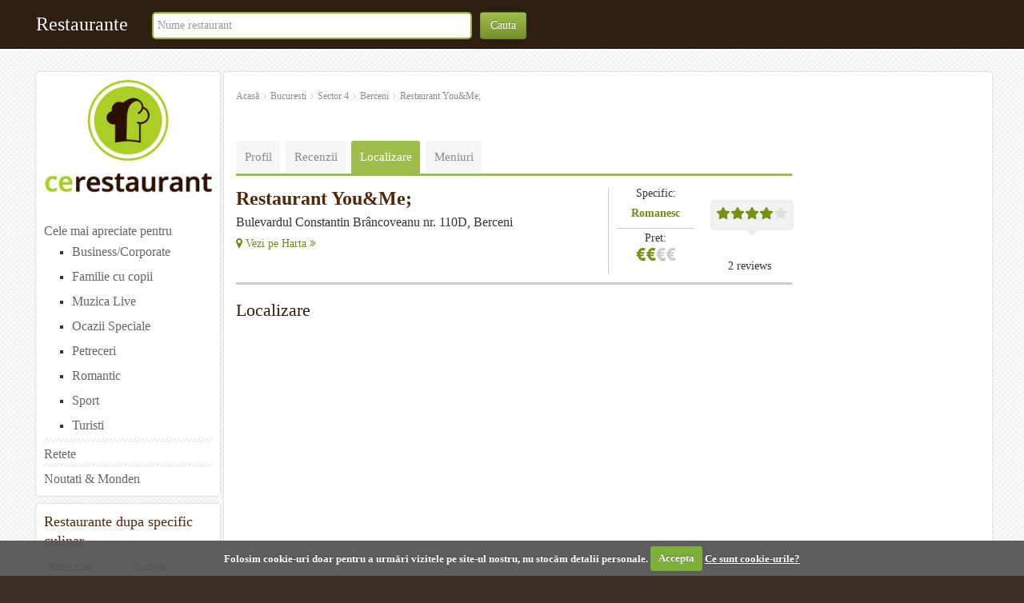

--- FILE ---
content_type: text/html; charset=UTF-8
request_url: https://www.cerestaurant.ro/bucuresti/sector-4/berceni/restaurant_you/location
body_size: 11041
content:
<!DOCTYPE html>
<html lang="ro">
    <head>
        <base href="https://www.cerestaurant.ro/" />
<title>Localizare Restaurant You&Me; din Berceni </title>

<meta charset="utf-8">

<link href="/addons/themes/restaurant/img/favicon.ico" rel="shortcut icon" type="image/x-icon" />

				<script type="text/javascript">
					var APPPATH_URI = "/system/pyrocms/";
					var BASE_URI = "/";
				</script>
		<link rel="canonical" href="https://www.cerestaurant.ro/bucuresti/sector-4/berceni/restaurant_you/location" />
		<meta name="keywords" content="Restaurant, You&amp;Me;" />
		<meta name="description" content="Restaurant You&amp;Me; din Berceni, Sector 4, Bucuresti.Vezi adresa Restaurant You&amp;Me; si gaseste pe harta. Pe cerestaurant.ro gasesti top restaurante din Bucuresti!" />
		<meta property="og:title" content="Restaurant You&Me;" />
		<meta property="og:type" content="website" />
		<meta property="og:url" content="http://www.cerestaurant.ro/bucuresti/sector-4/berceni/restaurant_you" />
		<meta property="og:description" content="" />
		<meta property="og:image" content="http://www.cerestaurant.ro/images/550x344/1253_poza2.jpg" />
<link href='http://fonts.googleapis.com/css?family=Amethysta' rel='stylesheet' type='text/css'>

<!--
<link href='/addons/themes/restaurant/css/ui-lightness/jquery-ui-1.9.2.custom.css' rel='stylesheet' type='text/css' />
<link href="https://www.cerestaurant.ro/addons/themes/restaurant/css/bootstrap-combined.no-icons.min.css" type="text/css" rel="stylesheet" />

-->

<link rel="alternate" media="only screen and (max-width: 640px)" href="http://mobile.cerestaurant.ro/bucuresti/sector-4/berceni/restaurant_you/location" >


<link href='/addons/themes/restaurant/css/new_style/css/bootstrap.min.css' rel='stylesheet' type='text/css' />

<link href='/addons/themes/restaurant/css/font-awesome.min.css' rel='stylesheet' type='text/css' />


<link href='/addons/themes/restaurant/css/new_style/css/style.css' rel='stylesheet' type='text/css' />



<script src="https://ajax.googleapis.com/ajax/libs/jquery/1.11.0/jquery.min.js"></script>
<script src="https://ajax.googleapis.com/ajax/libs/jqueryui/1.10.4/jquery-ui.min.js"></script>

<script type="text/javascript">
jQuery(function($){
	$.datepicker.regional['ro'] = {
		closeText: 'Închide',
		prevText: '&#xAB; Luna precedentă',
		nextText: 'Luna următoare &#xBB;',
		currentText: 'Azi',
		monthNames: ['Ianuarie','Februarie','Martie','Aprilie','Mai','Iunie',
		'Iulie','August','Septembrie','Octombrie','Noiembrie','Decembrie'],
		monthNamesShort: ['Ian', 'Feb', 'Mar', 'Apr', 'Mai', 'Iun',
		'Iul', 'Aug', 'Sep', 'Oct', 'Nov', 'Dec'],
		dayNames: ['Duminică', 'Luni', 'Marţi', 'Miercuri', 'Joi', 'Vineri', 'Sâmbătă'],
		dayNamesShort: ['Dum', 'Lun', 'Mar', 'Mie', 'Joi', 'Vin', 'Sâm'],
		dayNamesMin: ['Du','Lu','Ma','Mi','Jo','Vi','Sâ'],
		weekHeader: 'Săpt',
		dateFormat: 'dd.mm.yy',
		firstDay: 1,
		isRTL: false,
		showMonthAfterYear: false,
		yearSuffix: ''};
	$.datepicker.setDefaults($.datepicker.regional['ro']);
});
</script>


<!--
<link href="//netdna.bootstrapcdn.com/font-awesome/4.0.3/css/font-awesome.css" rel="stylesheet">
<link href="https://www.cerestaurant.ro/addons/themes/restaurant/css/style.css" type="text/css" rel="stylesheet" />
-->

<!--
  <link href='/addons/themes/restaurant/js/uploadify/uploadify.css' rel='stylesheet' type='text/css' />
-->


<!--[if IE 7]>
    <link href="https://www.cerestaurant.ro/addons/themes/restaurant/css/font-awesome-ie7.min.css" type="text/css" rel="stylesheet" />
<![endif]-->

<!--[if gte IE 9]>
      <style type="text/css">
        .gradient {
           filter: none;
        }
      </style>
    <![endif]-->

<!--[if lt IE 10]>
    <script type="text/javascript" src="https://www.cerestaurant.ro/addons/themes/restaurant/js/css3-multi-column.js"></script>
<![endif]-->






<!-- HTML5 shim, for IE6-8 support of HTML5 elements -->
<!--[if lt IE 10]>
    <script type="text/javascript" src="https://www.cerestaurant.ro/addons/themes/restaurant/js/html5shiv.js"></script>
<![endif]-->

<!-- HTML5 shim and Respond.js for IE8 support of HTML5 elements and media queries -->
    <!-- WARNING: Respond.js doesn't work if you view the page via file:// -->
    <!--[if lt IE 9]>
      <script src="https://oss.maxcdn.com/html5shiv/3.7.2/html5shiv.min.js"></script>
      <script src="https://oss.maxcdn.com/respond/1.4.2/respond.min.js"></script>
    <![endif]-->

<link rel="stylesheet" href="/addons/themes/restaurant/js/cookiecuttr/cookiecuttr.css" />


<script>
  (function(i,s,o,g,r,a,m){i['GoogleAnalyticsObject']=r;i[r]=i[r]||function(){
  (i[r].q=i[r].q||[]).push(arguments)},i[r].l=1*new Date();a=s.createElement(o),
  m=s.getElementsByTagName(o)[0];a.async=1;a.src=g;m.parentNode.insertBefore(a,m)
  })(window,document,'script','//www.google-analytics.com/analytics.js','ga');

  ga('create', 'UA-49519289-1', 'auto');
  ga('send', 'pageview');
</script>



    </head>
    <body >
            <!-- header -->
    <header class="navbar navbar-inverse navbar-fixed-top " role="banner">
      
      <div class="container">
        <div class="navbar-header">
          <a href="https://www.cerestaurant.ro/" title="Localizare Restaurant You&Me; din Berceni" class="navbar-brand">Restaurante</a>
        </div>
        <nav class="collapse navbar-collapse bs-navbar-collapse" role="navigation">
          <form class="navbar-form navbar-left" role="search" method="post" name="search" id="search" action="/search/results/">
                        <input  class="form-control"  type="text" placeholder="Nume restaurant"  id="txtSearch" name="txtSearch">
            <input type="hidden" name="crt_page" value="">
            <button type="submit" class="btn btn-green">Cauta</button>
          </form>
          <div class="nav navbar-nav navbar-right" >
            				<div class="dropdown-menu" style="width:210px;">
                <ul class="main_new">
                    <li><a class="btn btn-green"  href="https://www.cerestaurant.ro/profile/">Profil</a></li>
                    <li><a class="btn btn-green"  href="https://www.cerestaurant.ro/profile/edit">Editeaza profilul</a></li>
                                        <li><a class="btn btn-green"  href="https://www.cerestaurant.ro/members/MyMenuPoints/">Puncte</a></li>
                    <li><a class="btn btn-green"  href="https://www.cerestaurant.ro/promotions/members/MyDeals/">Oferte preferate</a></li>
                    <li><a class="btn btn-green"  href="https://www.cerestaurant.ro/members/MyRestaurants">Restaurante preferate</a></li>
                    <li><a class="btn btn-green"  href="https://www.cerestaurant.ro/members/MyBookings">Rezervari</a></li>
                    <li><a class="btn btn-green"  href="https://www.cerestaurant.ro/members/MyReviews">Recenzii</a></li>
                </ul>
                <div style="text-align:center;width:100%;color:#000;line-height:150%;">
                    <b>Totalul punctelor</b> <br />
                                    </div>
                <ul class="main_new">
                    <li><a  class="btn btn-green"  href="https://www.cerestaurant.ro/users/logout">Iesiti din cont</a></li>
                </ul>
                {else}
				<div class="dropdown-menu" style="width:240px;">
                    <form name="login" id="login" accept-charset="utf-8" class="login_form" method="post" action="https://www.cerestaurant.ro/users/login">
                      <div class="form-group">
                        <label for="email">E-mail</label>
                        <input type="text" class="form-control" id="email" name="email" placeholder="E-mail"/>
                      </div>
                      <div class="form-group">
                        <label for="password">Parola</label>
                        <input type="password" class="form-control" id="password" name="password" placeholder="Parola"/>
                      </div>
                      <div class="form-group">
                        <a id="sign_in" class="btn btn-block btn-green" style="margin-top:10px;" href="javascript:document.login.submit()"> Intra in cont </a>
                      </div>
                      <div class="checkbox">

                        <label class="remember">
                          <input id="remember" name="remember_me" value="1" type="checkbox">
                          Tine minte datele de autentificare                        </label>
                      </div>
                      <div class="form-group">
                        <a href="https://www.cerestaurant.ro/users/reset_pass" id="resend_password_link">Ai uitat parola?</a> <br />
                        <a id="forgot_username_link" href="https://www.cerestaurant.ro/register">Inregistreaza-te acum!</a>
                      </div>

                                        
                      <div class="input-prepend input-append">
                        <span class="add-on"><i class="icon-facebook icon-large"></i></span>
                        <a id="fb_log" href="#" class="btn btn-green"> Conecteaza-te cu Facebook </a>
                        <span class="add-on"><i class="icon-chevron-right"></i></span>
                      </div>
                                        </form>
                {/if}
                */ ?>
              </div>
			  <a href="http://www.cerestaurant.ro/bucuresti/sector-4/berceni/restaurant_you/location">ro</a> | <a href="http://www.whatrestaurant.ro/bucuresti/sector-4/berceni/restaurant_you/location">en</a>
        </div>


        </nav>
      </div>
    </header>





    <div class="main">

        <div class="container">
	                <!-- Main content -->
            
                           <div class="row">
                                <div class="col-sm-3 left_part_grid">
                    <div class="box_white">
    <a id="branding"  href="https://www.cerestaurant.ro/" title="Localizare Restaurant You&Me; din Berceni" ><img class="img-responsive" src="https://www.cerestaurant.ro/addons/themes/restaurant/css/new_style/images/logo.png" alt="restaurante"></a>
    <ul class="menu_left">
               <li><a href="#" title="#">Cele mai apreciate pentru</a></li>

				<li class="left_nav"><a href="https://www.cerestaurant.ro/bestfor/businesscorporate/bucuresti" title="Business/Corporate" >Business/Corporate</a></li>
				<li class="left_nav"><a href="https://www.cerestaurant.ro/bestfor/familie-cu-copii/bucuresti" title="Familie cu copii" >Familie cu copii</a></li>
				<li class="left_nav"><a href="https://www.cerestaurant.ro/bestfor/muzica-live/bucuresti" title="Muzica Live" >Muzica Live</a></li>
				<li class="left_nav"><a href="https://www.cerestaurant.ro/bestfor/ocazii-speciale/bucuresti" title="Ocazii Speciale" >Ocazii Speciale</a></li>
				<li class="left_nav"><a href="https://www.cerestaurant.ro/bestfor/petreceri/bucuresti" title="Petreceri" >Petreceri</a></li>
				<li class="left_nav"><a href="https://www.cerestaurant.ro/bestfor/romantic/bucuresti" title="Romantic" >Romantic</a></li>
				<li class="left_nav"><a href="https://www.cerestaurant.ro/bestfor/sport/bucuresti" title="Sport" >Sport</a></li>
				<li class="left_nav"><a href="https://www.cerestaurant.ro/bestfor/turisti/bucuresti" title="Turisti" >Turisti</a></li>
		
		
        <li><a href="https://www.cerestaurant.ro/retete" title="#" class="top_background">Retete</a></li>
        
        <li><a href="https://www.cerestaurant.ro/news/articles" title="Noutati & Monden" class="top_background">Noutati & Monden</a></li>
            </ul>
</div>
<div class="box_white">
    <div class="title"> Restaurante dupa specific culinar</div>
    <ul class="block_list row">
                <li class="col-sm-6"><a href="https://www.cerestaurant.ro/cuisines/american/bucuresti" title="American">American</a></li>
                <li class="col-sm-6"><a href="https://www.cerestaurant.ro/cuisines/arabesc/bucuresti" title="Arabesc">Arabesc</a></li>
                <li class="col-sm-6"><a href="https://www.cerestaurant.ro/cuisines/argentinian/bucuresti" title="Argentinian">Argentinian</a></li>
                <li class="col-sm-6"><a href="https://www.cerestaurant.ro/cuisines/asiatic/bucuresti" title="Asiatic">Asiatic</a></li>
                <li class="col-sm-6"><a href="https://www.cerestaurant.ro/cuisines/belgian/bucuresti" title="Belgian">Belgian</a></li>
                <li class="col-sm-6"><a href="https://www.cerestaurant.ro/cuisines/braziliana/bucuresti" title="Braziliana">Braziliana</a></li>
                <li class="col-sm-6"><a href="https://www.cerestaurant.ro/cuisines/chinezesc/bucuresti" title="Chinezesc">Chinezesc</a></li>
                <li class="col-sm-6"><a href="https://www.cerestaurant.ro/cuisines/englezesc/bucuresti" title="Englezesc">Englezesc</a></li>
                <li class="col-sm-6"><a href="https://www.cerestaurant.ro/cuisines/frantuzesc/bucuresti" title="Frantuzesc">Frantuzesc</a></li>
                <li class="col-sm-6"><a href="https://www.cerestaurant.ro/cuisines/fusion/bucuresti" title="Fusion">Fusion</a></li>
                <li class="col-sm-6"><a href="https://www.cerestaurant.ro/cuisines/german/bucuresti" title="German">German</a></li>
                <li class="col-sm-6"><a href="https://www.cerestaurant.ro/cuisines/grecesc/bucuresti" title="Grecesc">Grecesc</a></li>
                <li class="col-sm-6"><a href="https://www.cerestaurant.ro/cuisines/indian/bucuresti" title="Indian">Indian</a></li>
                <li class="col-sm-6"><a href="https://www.cerestaurant.ro/cuisines/international/bucuresti" title="International">International</a></li>
                <li class="col-sm-6"><a href="https://www.cerestaurant.ro/cuisines/irlande/bucuresti" title="Irlandez">Irlandez</a></li>
                <li class="col-sm-6"><a href="https://www.cerestaurant.ro/cuisines/italian/bucuresti" title="Italian">Italian</a></li>
        
    </ul>
    <p><a href="/CuisineHome" class="pull-right btn btn-green btn-sm" title="#">Mai mult &raquo;</a></p>
</div>

<div class="box_white">
    <div class="social">
        <a class="fb" href="https://www.facebook.com/ceRestaurant.ro" target="_blank" title="Facebook">urmareste-ne pe facebook</a>
              <div class="block_rec">
            <a href="https://www.cerestaurant.ro/use_menupoints" title="#"><img class="img-responsive" src="https://www.cerestaurant.ro/addons/themes/restaurant/css/new_style/images/puncte.png" alt="puncte"></a>
          </div>
    </div>
</div>


                </div>
                                <div class="col-sm-9 right_part_grid">
                    <div class="content">
                        <div class="row">
                                                            <div class="box_white ">
                                <div class="col-sm-12">
                            
                                <ul class="breadcrumb">
        
        <li itemprop="child" itemscope itemtype="http://data-vocabulary.org/Breadcrumb"><a href="/" title="Acasă" itemprop="url"><span itemprop="title">Acasă</span></a> </li>
            
        <li itemprop="child" itemscope itemtype="http://data-vocabulary.org/Breadcrumb"><a href="bucuresti" title="Bucuresti" itemprop="url"><span itemprop="title">Bucuresti</span></a> </li>
            
        <li itemprop="child" itemscope itemtype="http://data-vocabulary.org/Breadcrumb"><a href="bucuresti/sector-4" title="Sector 4" itemprop="url"><span itemprop="title">Sector 4</span></a> </li>
            
        <li itemprop="child" itemscope itemtype="http://data-vocabulary.org/Breadcrumb"><a href="bucuresti/sector-4/berceni" title="Berceni" itemprop="url"><span itemprop="title">Berceni</span></a> </li>
            
        <li itemprop="child" itemscope itemtype="http://data-vocabulary.org/Breadcrumb"><a href="bucuresti/sector-4/berceni/restaurant_you" title="Restaurant You&amp;Me;" itemprop="url"><span itemprop="title">Restaurant You&amp;Me;</span></a> </li>
    
</ul>
<!-- END OF BREADCRUMB -->

                                                                            
                                                                      <div class="row">
    <div class="col_1 col-sm-9">        
      
<div class="row " style="margin-top:35px">
       <div class="col-md-12">
         <ul class="nav nav-rest-det">
            <li >
                <a href="https://www.cerestaurant.ro/bucuresti/sector-4/berceni/restaurant_you/" title="#">Profil</a>
            </li>
            <li  ><a href="https://www.cerestaurant.ro/bucuresti/sector-4/berceni/restaurant_you/reviews" title="#">Recenzii</a></li>

                                    <li  class="active"  ><a href="https://www.cerestaurant.ro/bucuresti/sector-4/berceni/restaurant_you/location" title="#">Localizare</a></li>
                            
            <li ><a href="https://www.cerestaurant.ro/bucuresti/sector-4/berceni/restaurant_you/menu" title="Meniuri">Meniuri</a></li>
            
            
            
            

                    </ul>
         </div>
    </div>

    <!-- Start rest head -->

    <div class="row title_restaurant">
       <div class="col-md-12">
        <div class="row">
        <div class="col-xs-12">
          <div class="title_rest_row">
          <div class="row">
        <div class="rest_name col-sm-8">
            <h1>Restaurant You&Me;</h1>
                            <p class="title small">Bulevardul Constantin Brâncoveanu nr. 110D, Berceni</p>
                <p><a class="green" href="https://www.cerestaurant.ro/bucuresti/sector-4/berceni/restaurant_you/location" title="#"><i class="icon-map-marker"></i> Vezi pe Harta <i class="icon-double-angle-right"></i></a></p>
        </div>
        <div class="rest_opt col-sm-4">
        <div class="row">
            <div class="rest_box col-xs-6">

              
                <p class="border_botttom"><span class="desc"> Specific:</span><span class="green">Romanesc</span></p>
                <p><span class="desc">Pret:</span><i class="price price_2"></i></p>
            </div>
            <div class="rest_box col-xs-6 review_total">
                                    <div class="block_star">
                    <i class="stars star_4"></i>
                  </div>
                                    <strong></strong><br />2  reviews            </div>

            </div>
        </div>
        </div>

        </div>
        </div>

        </div>
      </div>
    </div>

    <!-- end rest head -->

           <!-- Google Maps Code -->
            <script type="text/javascript"
                src="http://maps.google.com/maps/api/js?sensor=true">
            </script>
            <script type="text/javascript">

                var directionDisplay;
                var directionsService = new google.maps.DirectionsService();
                function initialize() {
                    var latlng = new google.maps.LatLng(44.388194,26.109716);
                    directionsDisplay = new google.maps.DirectionsRenderer();
                    var myOptions = {
                        zoom: 16,
                        center: latlng,
                        scrollwheel: false,
                        mapTypeId: google.maps.MapTypeId.ROADMAP,
                        mapTypeControl: false
                    };
                    var contentString = '<p><b>Restaurant You&amp;Me;</b><br /> Bulevardul Constantin Brâncoveanu nr. 110D, Berceni</p>';

                    var infowindow = new google.maps.InfoWindow({
                        content: contentString
                    });

                    var map = new google.maps.Map(document.getElementById("map_canvas"),myOptions);
                    directionsDisplay.setMap(map);
                    directionsDisplay.setPanel(document.getElementById("directionsPanel"));
                    var marker = new google.maps.Marker({
                        position: latlng,
                        map: map,
                        title:"Restaurant You&Me;"
                    });
                    google.maps.event.addListener(marker, 'click', function() {
                      infowindow.open(map,marker);
                    });
                }


                function calcRoute() {
                    var start = document.getElementById("routeStart").value;
                    var end = "44.388194,26.109716";
                    var request = {
                        origin:start,
                        destination:end,
                        travelMode: google.maps.DirectionsTravelMode.DRIVING
                    };
                    directionsService.route(request, function(response, status) {
                        if (status == google.maps.DirectionsStatus.OK) {
                            directionsDisplay.setDirections(response);
                        } else {
                            if (status == 'ZERO_RESULTS') {
                                alert('Nici un traseu nu poate fi gasit');
                            } else if (status == 'UNKNOWN_ERROR') {
                                alert('Traseul nu poate fi procesat din cauza unei erori de servar. Va rugam sa incarcati din nou.');
                            } else if (status == 'REQUEST_DENIED') {
                                alert('In aceasta pagina nu puteti vizualiza traseul.');
                            } else if (status == 'OVER_QUERY_LIMIT') {
                                alert('S-a depasit limita de cereri intr-o perioada foarte mica de timp.');
                            } else if (status == 'NOT_FOUND') {
                                alert('Cel putin una dintre adresele cautate nu poate fi localizata.');
                            } else if (status == 'INVALID_REQUEST') {
                                alert('The DirectionsRequest provided was invalid.');
                            } else {
                                alert('Este o eroare in solicitare dvs. Status: \n\n+status');
                            }
                        }
                    });
                }

                  google.maps.event.addDomListener(window, 'load', initialize);
            </script>




        <div class="row location">
           <div class="col-xs-12">
            <h4> Localizare</h4>
            <div class="row" id="map_canvas"></div>
            <div class="address">
               <span class="label label-default"> Bulevardul Constantin Brâncoveanu nr. 110D, Berceni </span>
            </div>
          </div>
        </div>
        <div class="row">
             <div class="col-xs-12">
                <div class="block border">

                    <form class="direction" class="form-horizontal" action="#" onSubmit="calcRoute();return false;" id="routeForm">
                        <div class="help-block"><strong>Solicita informatii</strong></div>
                        <div class="form-group">
                          <label class="col-xs-2 control-label">De la:</label>
                          <div class="col-xs-10">
                            <input class="form-control" type="text" id="routeStart"  />
                          </div>
                        </div>

                        <div class="form-group">
                          <label class="col-xs-2 control-label">la:</label>
                          <div class="col-xs-10">
                            <input  class="form-control"  type="text" value="Bulevardul Constantin Brâncoveanu nr. 110D, Berceni"  readonly  />
                          </div>
                        </div>

                        <div class="form-group">
                          <div class="col-xs-10 col-xs-offset-2">
                            <input class="btn btn-green btn-lg btn-block" type="submit" value="Obtine Indicatii" />
                          </div>
                        </div>




                    </form>


                </div>
            </div>
                    </div>
        <div class="row">
             <div class="col-xs-12">
            <div class="block border">
               <p style="margin:25px 0"><strong> Indicatii catre Bulevardul Constantin Brâncoveanu nr. 110D, Berceni </strong></p>
               <div id="directionsPanel">
                      Va rugam sa selectati locatia.                </div>
            </div>
            </div>
        </div>


      </div>



    <div class="col-sm-2 publi_right">
        <script async src="//pagead2.googlesyndication.com/pagead/js/adsbygoogle.js"></script>
<!-- 160x600profileright -->
<ins class="adsbygoogle"
     style="display:inline-block;width:160px;height:600px"
     data-ad-client="ca-pub-2926999828601352"
     data-ad-slot="1391285223"></ins>
<script>
(adsbygoogle = window.adsbygoogle || []).push({});
</script>    </div>
  </div>


                                                                                                </div>
                                </div>
                                                    </div>
                    </div>
                </div>
            </div>


            <!-- End Main content -->
        </div>
    </div>

        <footer>
    <div class="container">
       <div class="row">
           <div class="col-sm-4">
               <div class="banner_box" style="background:none;border:none;box-shadow:none;text-align:left;-webkit-box-shadow:none;-moz-box-shadow:none;">
                   <a href="https://www.cerestaurant.ro/registration">
                    <img src="/uploads/PROMO_CE_1.png" style="width:374px"/>
                   </a>
                                  </div>
           </div>
           <div class="col-sm-8">
               <div class="box_white">
                   <div class="row">
                        <div class="col-sm-8">
                                                                                  <div class="recipe_home">
                                <p class="title_recipe">Pui cu mazare si morcovi in sos de smantana</p>
                                <div class="media">
                                    <a class="pull-left" href="https://www.cerestaurant.ro/retete/recipe/Pui-cu-mazare-si-morcovi-in-sos-de-smantana">
                                        <img class="media-object" src="/uploads/recipes/Pui-cu-mazare-si-morcovi-in-sos-de-smantana.jpg" alt="Pui cu mazare si morcovi in sos de smantana"  style="max-height:180px;">
                                    </a>
                                    <div class="media-body">
                                        <p>Puneti puiul la prajit in unt. Trebuie sa puneti destul de mult unt sau sa adaugati pe parcurs pentru ca untul va fi folosit la sos. Conserva de morco</p>
                                        <p><a class="btn btn-orange  btn-sm" href="https://www.cerestaurant.ro/retete/recipe/Pui-cu-mazare-si-morcovi-in-sos-de-smantana" title="Pui cu mazare si morcovi in sos de smantana">Mai mult</a></p>
                                    </div>
                                </div>
                            </div>
                            
                        </div>
                        <div class="col-sm-4">
                           <div class="title tag_popular">Cele mai apreciate</div>
                            <p class="title_recipe"> &nbsp;&nbsp;&nbsp;</p>
<!--                             -->
<!--
                              <div class="tags">
                            <ul>
                                                                    <li class="tag_1"><a href="https://www.cerestaurant.ro/retete/recipe/Piept-de-pui-umplut-imbracat-in-bacon" title="Piept de pui umplut, imbracat in bacon">Piept de pui umplut, imbracat in bacon</a></li>
                                                                    <li class="tag_3"><a href="https://www.cerestaurant.ro/retete/recipe/Carne-de-vita-cu-sos-la-cuptor" title="Carne de vita cu sos la cuptor">Carne de vita cu sos la cuptor</a></li>
                                
                            </ul>
                        </div>
                        -->


                         <ul class="popular_recipe_footer">
                                                                    <li><a class="img_recipe_popular" href="https://www.cerestaurant.ro/retete/recipe/Piept-de-pui-umplut-imbracat-in-bacon" title="Piept de pui umplut, imbracat in bacon">
									<img class="media-object" src="https://www.cerestaurant.ro/uploads/recipes/Piept-de-pui-umplut-imbracat-in-bacon.jpg" alt="Piept de pui umplut, imbracat in bacon" style="width:100px;"/></a>
                                        <a href="https://www.cerestaurant.ro/retete/recipe/Piept-de-pui-umplut-imbracat-in-bacon" title="Piept de pui umplut, imbracat in bacon">Piept de pui umplut, imbracat in bacon</a></li>
                                                                <li><a class="img_recipe_popular" href="https://www.cerestaurant.ro/retete/recipe/Carne-de-vita-cu-sos-la-cuptor" title="Carne de vita cu sos la cuptor">
									<img class="media-object" src="https://www.cerestaurant.ro/uploads/recipes/Carne-de-vita-cu-sos-la-cuptor.jpg" alt="Carne de vita cu sos la cuptor" style="width:100px;"/></a>
                                        <a href="https://www.cerestaurant.ro/retete/recipe/Carne-de-vita-cu-sos-la-cuptor" title="Carne de vita cu sos la cuptor">Carne de vita cu sos la cuptor</a></li>
                            
                            </ul>


                        </div>
                    </div>
               </div>

           </div>
       </div>



    </div>
</footer>


  <div class="copy container">
     <div class="row">
            <div class="col-sm-3">
                <ul>
                    <li><a  href="https://www.cerestaurant.ro/" title="Localizare Restaurant You&Me; din Berceni" >Acasă</a></li>
                    <li><a href="https://www.cerestaurant.ro/aboutus">Despre ceRestaurant.ro</a></li>
                    <li><a href="https://www.cerestaurant.ro/sitemap">Hartă Site</a></li>
                    
                </ul>
            </div>
            <div class="col-sm-3">
                <ul>
                    
                    <li><a href="https://www.cerestaurant.ro/contact_us">Contactează-ne</a></li>
                                        <li><a href="https://www.cerestaurant.ro/offers">Oferte</a></li>
                    <li><a href="https://www.cerestaurant.ro/advertise">Ai un restaurant?</a></li>
                </ul>
            </div>
            <div class="col-sm-3">
                <ul>
                    
                    <li><a href="https://www.cerestaurant.ro/privacypolicy">Acord de confidenţialitate</a></li>
                    <li><a href="https://www.cerestaurant.ro/termsandconditions">Termeni și condiții</a></li>
                    <li><a href="https://www.cerestaurant.ro/faq">Întrebări frecvente</a></li>

                </ul>
            </div>

            <div class="col-sm-3">
                <div class="footer_logo">
                    <a  href="https://www.cerestaurant.ro/" title="Localizare Restaurant You&Me; din Berceni" ><img src="https://www.cerestaurant.ro/addons/themes/restaurant/css/new_style/images/logo.png" alt="restaurante"></a>
                    <!-- &copy;2026 cerestaurant.ro <small>[ 0.1105 ]</small> -->
                </div>
            </div>
        </div>

  </div>




        <div id="fb-root"></div>

<script type="text/javascript" src="https://www.cerestaurant.ro/addons/themes/restaurant/js/general.js"></script>


<script type="text/javascript" src="https://www.cerestaurant.ro/addons/themes/restaurant/js/bootstrap.min.js"></script>
<script type="text/javascript" src="https://www.cerestaurant.ro/addons/themes/restaurant/js/readmore.min.js"></script>


<script type="text/javascript" src="https://www.cerestaurant.ro/addons/themes/restaurant/js/slimScroll.min.js"></script>
<script>
            var base_url = 'https://www.cerestaurant.ro/';
            var current_url = 'https://www.cerestaurant.ro/bucuresti/sector-4/berceni/restaurant_you/location';
            var fb_app_id = '679442845470454';</script>    
<script src="/addons/themes/restaurant/js/cookiecuttr/jquery-cookie/jquery.cookie.js"></script>
<script src="/addons/themes/restaurant/js/cookiecuttr/jquery.cookiecuttr.js"></script>
<script src="/addons/themes/restaurant/js/fancybox/jquery.fancybox.js"></script>
<script src="/addons/themes/restaurant/js/fancybox/jquery.fancybox.pack.js"></script>
<script src="/addons/themes/restaurant/js/fb_login.js"></script>


<script type="text/javascript">
jQuery(document).ready(function() {
    jQuery.cookieCuttr({cookieAnalyticsMessage: 'Folosim cookie-uri doar pentru a urmări vizitele pe site-ul nostru, nu stocăm detalii personale.', cookieAcceptButtonText: "Accepta", cookieWhatAreLinkText: "Ce sunt cookie-urile?"});
    });
</script>

<script type="text/javascript">
$(function () {

    $("#offers_selector").change(function(){
    //alert($("#offers_selector option:selected").val());
            window.location.href = 'https://www.cerestaurant.ro/restaurant-' + $("#offers_selector option:selected").val();
    });
    $('.ireland_county').slimScroll({
        height: '350px',
                railVisible: true,
                alwaysVisible: true,
                color:'#6c8b18'
    });
    
    $("#switch_areas").click(function(){
        $("#main_map").toggle();
        $("#all_areas").toggle();
        if ($("#main_map").css('display') == 'none')
        {
            $("#switch_areas").html('Vezi zonele cele mai populare');
                $(".slimScrollBar").css('display', '');
                $(".slimScrollRail").css('display', '');
        }
        else
        {
        $("#switch_areas").html('Vezi toate zonele');
                $(".slimScrollBar").css('display', 'none');
                $(".slimScrollRail").css('display', 'none');
        }
    });
    $(".slimScrollBar").css('display', 'none');
    $(".slimScrollRail").css('display', 'none');
});
</script>

<script>
$('.dropdown-menu').click(function(e) {
    e.stopPropagation(); //This will prevent the event from bubbling up and close the dropdown when you type/click on text boxes.
});
$('.ui-autocomplete').click(function(e) {
    e.stopPropagation(); //This will prevent the event from bubbling up and close the dropdown when you type/click on text boxes.
});
</script>


<!-- info pop-up -->
<script type="text/javascript">
$(function () {

    $("[data-toggle='tooltip']").tooltip();
    $('.dropdown-toggle').dropdown();
    // Fix input element click prob                $view_data['counties'] = $this->locations_model->get_counties(1);
    $('.dropdown input, .dropdown label').click(function(e) {
        e.stopPropagation();
    });
    $('.stars').popover({
            trigger: "hover",
                    placement: "bottom",
                    container: 'body',
                    html:'true',
                    title:"Evaluare",
                    content:"Evaluarea generala/globala <br />  data/oferita de utilizatori"
            });
                    $(".mc_icon").popover({
            trigger: "hover",
                    placement: "bottom",
                    html:'true',
                    container: 'body',
                    title:"Menucash",
                    content:'Earn 50 cents when you book <br /> this restaurant. Find out more <br /> about Menucash <a class="green" href="/menucash">here</a>'
            });
                    $('.score').popover({
            trigger: "hover",
                    placement: "bottom",
                    container: 'body',
                    html:'true',
                    title:'Scor de credibilitate',
                    content:'Scorul se calculeaza in functie de numarul recenziilor postate si data inregistarii utilizatorului.'
            });
                    $('.price').popover({
            trigger: 'hover',
                    placement: 'bottom',
                    container: 'body',
                    title:'Pret Meniu Principal',
                    html:'true',
                    content:'<p><i class="price price_1"></i><50 RON</p><p><i class="price price_2"></i>50-100 RON</p><p><i class="price price_3"></i>100-150 RON</p><p><i class="price price_4"></i>>150</p>'
            });
                    $('.level').popover({
            trigger: 'hover',
                    placement: 'bottom',
                    container: 'body',
                    title:'Nivel de experienta',
                    html:'true',
                    content:'<p><span class="lavel_exp">Nou Venit</span> 1-10 Recenzii</p><p><span class="lavel_exp">Incepator</span> 11-20 Recenzii</p><p><span class="lavel_exp">Cunoscator</span> 21-40 Recenzii</p><p><span class="lavel_exp">Guru</span> 41+ Recenzii</p>  '
            });
                    $('.info_point').popover({
            trigger: 'click',
                    placement: 'bottom',
                    container: 'body',
                    title:'How to get this offer?',
                    html:'true',
                    container:'body',
                    content:'<div class="points_desc"><img class="pull-right" src="images/menupoints_link.jpg" alt="menupoints" /><p>Register on MenuPages .............. 500 points</p><p>Leave a restaurant review ........... 200 points</p><p>Book a table with MenuPages ..... 300 points</p></div>'
            });
        });
</script>
<!-- end info pop-up -->

<!-- search top -->

<script type='text/javascript'>

    $('#txtSearch').blur(function() {
        var $this = $(this);
        var jqXHR = $(this).data('jqXHR');
        if (jqXHR)
            jqXHR.abort();
        $this.removeData('jqXHR');
    });
            jQuery(function() {
            jQuery("#txtSearch").autocomplete({
            source: function(request, response) {
            var $this = $(this);
                    //console.log($this);
                    var $element = $(this.element);
                    var jqXHR = $element.data('jqXHR');
                    if (jqXHR){
            jqXHR.abort();
                    $element.data('jqXHR', $.ajax({
                    // ...
                    complete: function() {
                    // This callback is called when the request completes
                    // regardless of success or failure.
                    $this.removeData('jqXHR');
                            // And dismiss the search animation.
                            response({});
                    }}));
            };
                    jQuery.ajax({
                    url: "search_rest/" + $("#txtSearch").val(),
                            type: "post",
                            dataType: "json",
                            data: {
                            search_string: request.term
                                    //"'.$token.'": "1"
                            },
                            success: function(data) {
                            response(jQuery.map(data, function(item) {
                            return {
                            url: item.url,
                                    value: item.name
                            }
                            }))
                            }
                    })
            },
                    select: function(event, ui) {
                    window.location.href = ui.item.url;
                    },
                    minLength: 2
            });
            });</script>
<!-- end search top -->

<!-- email details show -->
<script>
            $('.email_show').click(function(){
    var frameSrc = $(this).attr("href");
            $('#email_modal').on('show', function () {
    $('#modaliframe').attr("src", frameSrc);
    });
            $('#email_modal').modal('hide');
    });</script>
<!-- end email details show -->

<!-- start login review -->
<script>
            $('#hidden_link').click(function(){
    var frameSrc = $(this).attr("href");
            $('#review_login_modal').on('show', function () {
    $('iframe').attr("src", frameSrc);
    });
            $('#review_login_modal').modal('hide');
    });</script>
<!-- end review login -->

<!-- like comment details  -->
<script type="text/javascript">

            $(document).ready(function() {
    $('.read_more').readmore({
    speed: 75,
            maxHeight: 215
    });
            $('.rev_content').readmore({
    speed: 75,
            maxHeight: 100
    });
    });
            $(document).ready(function() {

    $(".like").click(function(){
    var id = $(this).attr('rel');
            $.post("/like_comment", { review: id, value:1 }).done(function(data) {
    if (data == 'not_logged_in')
    {
    alert('Pentru a  putea da "like" la aceasta evaluare trebuie sa fii logat');
    }
    else
    {
    var obj = jQuery.parseJSON(data);
            $("#likes_" + obj.id).html(obj.likes);
            if (obj.status == 'already_liked')
    {
    alert('Ai votat deja pentru acesasta evaluare!');
    }
    }
    });
    });
            $(".dislike").click(function(){
    var id = $(this).attr('rel');
            $.post("/like_comment", { review: id, value:0 }).done(function(data) {
    if (data == 'not_logged_in')
    {
    alert('Pentru a  putea da "dislike" la aceasta evaluare trebuie sa fii logat');
    }
    else
    {
    var obj = jQuery.parseJSON(data);
            $("#dislikes_" + obj.id).html(obj.dislikes);
            if (obj.status == 'already_liked')
    {
    alert('Ai votat deja pentru acesasta evaluare!');
    }
    }
    });
    });
    });</script>


<script type="text/javascript">
            $(function () {
            $("#rating_atmosphere").val(5);
                    $("#rating_food").val(5);
                    $("#rating_service").val(5);
                    $("#rating_value").val(5);
                    function medie(){
                    var nr = '0.0';
                            var medie = (parseFloat($("#rating_atmosphere").val()) + parseFloat($("#rating_food").val()) + parseFloat($("#rating_service").val()) + parseFloat($("#rating_value").val())) / 4;
                            //console.log(medie);
                            if (medie >= 0 && medie <= 0.25){
                    nr = '0.0';
                    }
                    if (medie > 0.25 && medie <= 0.75){
                    nr = '0.5';
                    }
                    if (medie > 0.75 && medie <= 1.25){
                    nr = '1.0';
                    }
                    if (medie > 1.25 && medie <= 1.75){
                    nr = '1.5';
                    }
                    if (medie > 1.75 && medie <= 2.25){
                    nr = '2.0';
                    }
                    if (medie > 2.25 && medie <= 2.75){
                    nr = '2.5';
                    }
                    if (medie > 2.75 && medie <= 3.25){
                    nr = '3.0';
                    }
                    if (medie > 3.25 && medie <= 3.75){
                    nr = '3.5';
                    }
                    if (medie > 3.75 && medie <= 4.25){
                    nr = '4.0';
                    }
                    if (medie > 4.25 && medie <= 4.75){
                    nr = '4.5';
                    }
                    if (medie > 4.75 && medie <= 5){
                    nr = '5.0';
                    }

                    var data = " <i class='stars rating_page star_" + Math.round(nr * 2) + "'></i> ";
                            $("#stars-overall").html(data);
                            $("#overall_value").val(nr);
                    }
            $("#reviewCalendar").datepicker({
            dateFormat: 'dd/mm/yy',
                    maxDate: '+0d',
                    minDate: '-3m'
            });
            $("#atmosphere").slider({
                range: "min",
                value:5,
                min: 0,
                max: 5,
                step: 0.5,
                slide: function(event, ui) {
                $("#rating_atmosphere").val(ui.value);
                        var nr = '0.0';

                if(ui.value<1){
                $("#atmosphere").slider("option", "value", 1);
                return false;  
                }
                if (ui.value == 0) {
                    nr = ui.value + '1';
                }
                    
                    if (ui.value == 0.5){
                    nr = ui.value;
                    }
                    if (ui.value == 1){
                    nr = ui.value + '.0';
                    }
                    if (ui.value == 1.5){
                    nr = ui.value;
                    }
                    if (ui.value == 2){
                    nr = ui.value + '.0';
                    }
                    if (ui.value == 2.5){
                    nr = ui.value;
                    }
                    if (ui.value == 3){
                    nr = ui.value + '.0';
                    }
                    if (ui.value == 3.5){
                    nr = ui.value;
                    }
                    if (ui.value == 4){
                    nr = ui.value + '.0';
                    }
                    if (ui.value == 4.5){
                    nr = ui.value;
                    }
                    if (ui.value == 5){
                    nr = ui.value + '.0';
                    }
                    var data = " <i class='stars rating_page star_" + Math.round(nr * 2) + "'></i>";
                            $("#stars-atmosphere").html(data);
                            medie();

                    }
            });
                    $("#food").slider({
                    range:"min",
                    value:5,
                    min: 0,
                    max: 5,
                    step: 0.5,
                    slide: function(event, ui) {
                    $("#rating_food").val(ui.value);
                            var nr = '0.0';
                            if(ui.value<1){
                $("#food").slider("option", "value", 1);
                return false;  
                }
                if (ui.value == 0) {
                    nr = ui.value + '1';
                }
                    if (ui.value == 0.5){
                    nr = ui.value;
                    }
                    if (ui.value == 1){
                    nr = ui.value + '.0';
                    }
                    if (ui.value == 1.5){
                    nr = ui.value;
                    }
                    if (ui.value == 2){
                    nr = ui.value + '.0';
                    }
                    if (ui.value == 2.5){
                    nr = ui.value;
                    }
                    if (ui.value == 3){
                    nr = ui.value + '.0';
                    }
                    if (ui.value == 3.5){
                    nr = ui.value;
                    }
                    if (ui.value == 4){
                    nr = ui.value + '.0';
                    }
                    if (ui.value == 4.5){
                    nr = ui.value;
                    }
                    if (ui.value == 5){
                    nr = ui.value + '.0';
                    }
                    var data = " <i class='stars rating_page star_" + Math.round(nr * 2) + "'></i>";
                            $("#stars-food").html(data);
                            medie();
                    }
            });
                    $("#service").slider({
                      range: "min",
            value:5,
                    min: 0,
                    max: 5,
                    step: 0.5,
                    slide: function(event, ui) {
                    $("#rating_service").val(ui.value);
                            var nr = '0.0';
                if(ui.value<1){
                $("#service").slider("option", "value", 1);
                return false;  
                }
                if (ui.value == 0) {
                    nr = ui.value + '1';
                }
                    if (ui.value == 0.5){
                    nr = ui.value;
                    }
                    if (ui.value == 1){
                    nr = ui.value + '.0';
                    }
                    if (ui.value == 1.5){
                    nr = ui.value;
                    }
                    if (ui.value == 2){
                    nr = ui.value + '.0';
                    }
                    if (ui.value == 2.5){
                    nr = ui.value;
                    }
                    if (ui.value == 3){
                    nr = ui.value + '.0';
                    }
                    if (ui.value == 3.5){
                    nr = ui.value;
                    }
                    if (ui.value == 4){
                    nr = ui.value + '.0';
                    }
                    if (ui.value == 4.5){
                    nr = ui.value;
                    }
                    if (ui.value == 5){
                    nr = ui.value + '.0';
                    }
                    var data = " <i class='stars rating_page star_" + Math.round(nr * 2) + "'></i>";
                            $("#stars-service").html(data);
                            medie();
                    }
            });
                    $("#value").slider({
                      range: "min",
            value:5,
                    min: 0,
                    max: 5,
                    step: 0.5,
                    slide: function(event, ui) {
                    $("#rating_value").val(ui.value);
                            var nr = '0.0';
                            if(ui.value<1){
                            $("#value").slider("option", "value", 1);
                return false;  
                }
                if (ui.value == 0) {
                    nr = ui.value + '1';
                }
                    if (ui.value == 0.5){
                    nr = ui.value;
                    }
                    if (ui.value == 1){
                    nr = ui.value + '.0';
                    }
                    if (ui.value == 1.5){
                    nr = ui.value;
                    }
                    if (ui.value == 2){
                    nr = ui.value + '.0';
                    }
                    if (ui.value == 2.5){
                    nr = ui.value;
                    }
                    if (ui.value == 3){
                    nr = ui.value + '.0';
                    }
                    if (ui.value == 3.5){
                    nr = ui.value;
                    }
                    if (ui.value == 4){
                    nr = ui.value + '.0';
                    }
                    if (ui.value == 4.5){
                    nr = ui.value;
                    }
                    if (ui.value == 5){
                    nr = ui.value + '.0';
                    }
                    var data = " <i class='stars rating_page star_" + Math.round(nr * 2) + "'></i>";
                            $("#stars-value").html(data);
                            medie();
                    }
            });
            });
            function textboxMultilineMaxNumber(txt, maxLen){
            try
            {
            if (txt.value.length > (maxLen - 1))
            {
            txt.value = txt.value.substring(0, maxLen - 1);
                    alert('Maximum Limit Reached!');
                    return false;
            }
            }
            catch (e){}
            }

    function checkReviewForm(){

    var txt = document.getElementById('review_content');
            if (txt.value.length < 10)
    {
    alert('Va rugam sa scrieti cateva comentarii.');
            // document.location.href=document.top.location.href;
            return false;
    }

    var dt = document.getElementById('reviewCalendar');
            ////var date = (dt.value).replace('/','-').replace('/','-').;
            var date = (dt.value).split('/');
//                if(isNaN(Date.parse(date[2]+'-'+date[1]+'-'+date[0])))
            if (dt.value == '' || dt.value == 'zz/ll/aaaa')
    {
    alert('Va rugam sa introduceti data vizitei');
            return false;
    }

    document.forms['addreview'].submit();
            //setTimeout(location.reload(),5000)
            return true;
    }
    function isDate(val) {
    var d = new Date(val);
            return !isNaN(d.valueOf());
    }

</script>



<script type="text/javascript">
            $(document).ready(function () {

    $("#hidden_link").fancybox({
    'width': '710px',
            'height': '350px',
            autoSize    : false,
            closeClick  : false,
            fitToView   : false,
            'transitionIn': 'elastic',
            'transitionOut': 'elastic',
            'type': 'iframe',
            'showCloseButton': true
    });
    });</script>

<!--booking scripts-->



<script type="text/javascript" src="http://w.sharethis.com/button/buttons.js"></script>
<script type="text/javascript">stLight.options({publisher: "ur-c378c2bf-1186-df78-88bf-7ef38cb02611", doNotHash: false, doNotCopy: false, hashAddressBar: false});</script>
<noscript>
    <div  id="js-disabled" class="message warning">
      <p>In order to have the site fully functional please enable <a href="https://www.google.com/adsense/support/bin/answer.py?answer=12654" target="_blank">javascript</a> in your browser</p>
      <span class="close" title="Dismiss">x</span></div>
  </noscript>

  </body>
</html>


--- FILE ---
content_type: text/html; charset=utf-8
request_url: https://www.google.com/recaptcha/api2/aframe
body_size: 264
content:
<!DOCTYPE HTML><html><head><meta http-equiv="content-type" content="text/html; charset=UTF-8"></head><body><script nonce="fVyT4DezhiYN8g0Wbbgb5w">/** Anti-fraud and anti-abuse applications only. See google.com/recaptcha */ try{var clients={'sodar':'https://pagead2.googlesyndication.com/pagead/sodar?'};window.addEventListener("message",function(a){try{if(a.source===window.parent){var b=JSON.parse(a.data);var c=clients[b['id']];if(c){var d=document.createElement('img');d.src=c+b['params']+'&rc='+(localStorage.getItem("rc::a")?sessionStorage.getItem("rc::b"):"");window.document.body.appendChild(d);sessionStorage.setItem("rc::e",parseInt(sessionStorage.getItem("rc::e")||0)+1);localStorage.setItem("rc::h",'1769017654100');}}}catch(b){}});window.parent.postMessage("_grecaptcha_ready", "*");}catch(b){}</script></body></html>

--- FILE ---
content_type: text/css
request_url: https://www.cerestaurant.ro/addons/themes/restaurant/css/new_style/css/style.css
body_size: 12012
content:

body {font-size: 14px;  font-weight: 400; font-family: 'Amethysta', serif; background: #392f25;}

a {color: #8fb93d;}
a:hover, a:focus {color: #79A500; outline: none;}

h1, h2, h3, h4 {font-family: 'Amethysta', serif;}
h1 {font-size: 20px; margin-top: 0; color: #51280C; line-height: 1.5; font-weight: bold;}

.btn-orange {
	color: #FFFFFF;
	text-shadow: 0 -1px 0 rgba(0, 0, 0, 0.25);
	background-color: #ef8c07;
	*background-color: #ef8c07;
	background-image: -moz-linear-gradient(top, #F2A94B, #ef8c07);
	background-image: -webkit-gradient(linear, 0 0, 0 100%, from(#F2A94B), to(#ef8c07));
	background-image: -webkit-linear-gradient(top, #F2A94B, #ef8c07);
	background-image: -o-linear-gradient(top, #F2A94B, #ef8c07);
	background-image: linear-gradient(to bottom, #F2A94B, #ef8c07);
	background-repeat: repeat-x;
	border: 1px solid rgba(0,0,0,0.1);
	filter: progid:DXImageTransform.Microsoft.gradient(startColorstr='#F2A94B', endColorstr='#ef8c07', GradientType=0);
	filter: progid:DXImageTransform.Microsoft.gradient(enabled=false);
}
.btn-orange:hover,
.btn-orange:focus,
.btn-orange:active,
.btn-orange.active,
.btn-orange.disabled,
.btn-orange[disabled] {
	color: #FFFFFF;
	border: 1px solid rgba(0,0,0,0.1);
	background-color: #ef8c07;
	*background-color: #003bb3;
  outline: none;
}

.btn-green {
	color: #FFFFFF;
	text-shadow: 0 -1px 0 rgba(0, 0, 0, 0.25);
	background-color: #77922E;
	*background-color: #77922E;
	background-image: -moz-linear-gradient(top, #9EBD4A, #77922E);
	background-image: -webkit-gradient(linear, 0 0, 0 100%, from(#9EBD4A), to(#77922E));
	background-image: -webkit-linear-gradient(top, #9EBD4A, #77922E);
	background-image: -o-linear-gradient(top, #9EBD4A, #77922E);
	background-image: linear-gradient(to bottom, #9EBD4A, #77922E);
	background-repeat: repeat-x;
	border: 1px solid rgba(0,0,0,0.1);
	filter: progid:DXImageTransform.Microsoft.gradient(startColorstr='#9EBD4A', endColorstr='#77922E', GradientType=0);
	filter: progid:DXImageTransform.Microsoft.gradient(enabled=false);
}
.btn-green:hover,
.btn-green:focus,
.btn-green:active,
.btn-green.active,
.btn-green.disabled,
.btn-green[disabled] {
	color: #FFFFFF;
	border: 1px solid rgba(0,0,0,0.1);
	background-color: #9EBD4A;
	*background-color: #9EBD4A;
  outline: none;
}



.navbar-inverse {background: #2e1f10}
.navbar-inverse .navbar-brand {color: #fff; line-height: 30px; font-size: 24px;}
@media (max-width: 1074px){
	.navbar-inverse .navbar-brand {
		display: none;
	}
}
#ctl00_ddCounty {display: none;}

.navbar-form input[type="text"] {width: 400px; border: 2px solid #8fb637!important; height: 34px;

 }
.navbar-form input, .navbar-form button {float: left; margin-right: 10px; }

.navbar-right {color: #fff; line-height: 30px; font-size: 18px; padding: 15px 0; position: relative;}
.navbar-right .dropdown-menu {right: 50px}
.navbar-right label {color: #292A29; font-size: 14px; font-weight: 400;}
.dropdown-menu ul.main_new {padding: 0; margin: 0; list-style: none;}
.dropdown-menu ul.main_new li {padding: 0 10px;}
.dropdown-menu ul.main_new li a {display: block; width: 100%; margin-bottom: 5px; height: auto; line-height: 1; padding: 5px 0;}

.main {margin-top: 60px; background: url(../images/bg.png) repeat; padding: 30px 0 10px;}

.box_white { background: #fff; padding:10px; display: block; overflow: hidden; margin-bottom: 10px;
	-webkit-border-radius: 3px;
	-moz-border-radius: 3px;
	border-radius: 3px;
	-webkit-box-shadow: 0 0px 2px rgba(0,0,0,0.3);
	-moz-box-shadow: 0 0px 2px rgba(0,0,0,0.3);
	box-shadow: 0 0px 2px rgba(0,0,0,0.3);
 }

 .sprite_box  { background: url(../images/stripe_footer.png) repeat #eaebed; padding:10px; display: block; overflow: hidden; margin-bottom: 20px;
	-webkit-border-radius: 3px;
	-moz-border-radius: 3px;
	border-radius: 3px;
	-webkit-box-shadow: 0 0px 2px rgba(0,0,0,0.3);
	-moz-box-shadow: 0 0px 2px rgba(0,0,0,0.3);
	box-shadow: 0 0px 2px rgba(0,0,0,0.3);
 }

.banner_box { width: 100%; overflow: hidden; text-align: center; background: #fff;
	-webkit-border-radius: 3px;
	-moz-border-radius: 3px;
	border-radius: 3px;
	-webkit-box-shadow: 0 0px 2px rgba(0,0,0,0.3);
	-moz-box-shadow: 0 0px 2px rgba(0,0,0,0.3);
	box-shadow: 0 0px 2px rgba(0,0,0,0.3);
	}
.banner_box img {/*width: 100%;*/ -webkit-border-radius: 3px; -moz-border-radius: 3px; border-radius: 3px;}


/* structure */
.left_part_grid {width: 20%;}
.right_part_grid {width: 80%;}

.title {
    font-size: 18px;
    font-weight: 400;
    line-height: 24px;
    margin: 0 0 10px;
    text-rendering: optimizelegibility;
}
.left_part_grid .title {color: #51280c;}
h1.title {line-height: 39px; font-size: 24px;}

/*home page*/
.right_home {
  background: url(../images/stripe_footer.png) repeat #eaebed; margin-bottom: 20px; padding: 5px;
  -webkit-border-radius: 3px;
  -moz-border-radius: 3px;
  border-radius: 3px;
  -webkit-box-shadow: 0 0px 2px rgba(0,0,0,0.3);
  -moz-box-shadow: 0 0px 2px rgba(0,0,0,0.3);
  box-shadow: 0 0px 2px rgba(0,0,0,0.3);
}
.green_tabs {margin-bottom: 10px;}
.green_tabs .tab-content {border-width:3px 4px 3px 4px; border-style: solid; border-color: #9EBD4A; padding: 15px;
   -webkit-border-radius: 0 4px 4px 4px;
  -moz-border-radius: 0 4px 4px 4px;
  border-radius: 0 4px 4px 4px;
  -webkit-box-shadow: inset 0 0 1px #000;
  -moz-box-shadow: inset 0 0 1px #000;
  box-shadow: inset 0 0 1px #000;
}
.green_tabs .nav-tabs > li > a {background: #f7f5f6; color:#8b8b8b; font-size: 15px; border: 0; margin-right: 3px;}
.green_tabs .nav-tabs > li > a:hover, .green_tabs .nav-tabs > li > a:focus {color:#fff; background: #9EBD4A; outline: none;}
.green_tabs .nav-tabs > li.active > a, .green_tabs .nav-tabs > li.active > a:hover, .green_tabs .nav-tabs > li.active > a:focus {color:#fff; background: #9EBD4A; border: 0; outline: none;}
.green_tabs .nav-tabs {border-bottom: 0;}
.green_tabs .nav-tabs > li{margin-bottom: 0;}
.green_tabs .title {line-height: 39px; font-size: 24px; color: #51280c;}
.green_tabs .title.small {font-size: 14px; line-height: 1.2; color:#51280c; margin-bottom: 5px; }
.green_tabs .title.small a {color:#51280C}
.green_tabs .tab_img {width: 130px; margin-right: 10px; overflow: hidden;}
.green_tabs .tab_img img {height: 90px;}

.green_tabs .content_tab {/*border-bottom: 1px solid #ccc; margin-bottom: 10px;*/ padding-bottom: 10px;}
.green_tabs .content_tab  .item_tab_text {overflow: hidden;}
.green_tabs .content_tab  .item_tab_text a {color: #414141; line-height: 1.2}
.green_tabs .content_tab  .item_tab_text span {color: #8b8b8b; font-size: 12px;}

.sectoare_list { list-style: none; padding: 0; margin-top: 25px;}
.sectoare_list a {font-weight: 400; color:#51280C; font-size: 16px; line-height: 25px;}
.sectoare_list a:hover {color:#8FB93D; text-decoration: none;}
.sectoare_list a span {color:#8b8b8b; font-size: 12px;}

.zone_list { list-style: none; padding: 0; margin-bottom: 0}
.zone_list a {font-weight: 400; color:#51280C; font-size: 14px; line-height: 25px;}
.zone_list a:hover {color:#8FB93D; text-decoration: none;}
.zone_list span {color:#8b8b8b; font-size: 12px;}
.all_zone .zone_list a {line-height: 22px;}

#search_tab {position: relative; height: 410px;}
.show_zone {position: absolute; bottom: -5px; right: -5px;}

/*icons*/
.icon_green {background: url(../images/icon_bg.png) no-repeat left top; color:#fff; width:39px; margin-right: 5px; height:39px; float:left; line-height:39px; text-align:center; font-size:28px; }
.icons {width: 39px; height: 39px; background: url(../images/icons.png) no-repeat top left; float: left;}
.microphone {background-position: 0 0}
.cuisine {background-position: 0 -39px;}
.recipes {background-position: 0 -78px;}
.popular_recipes {background-position: 0 -118px;}
.popular {background-position: 0 -156px;}

.social_icons {margin: 0 5px;}
.social_icons img{
    width:48px;
}
.price {background:url(../images/price_icons.png) no-repeat;  width:50px; height: 15.5px; display: inline-block;}
/*.price {background:url(../images/sprite_euro@2x.png) no-repeat;  width:62px; height: 16px; display: inline-block;
background-size: 62px auto;}*/

.price.price_1 {background-position: 0 0}
.price.price_2 {background-position: 0 -15px}
.price.price_3 {background-position: 0 -30px}
.price.price_4 {background-position: 0 -45px}
.price.price_5 {background-position: 0 -60px}
/*.price.price_1 {background-position: 0 -15px}
.price.price_2 {background-position: 0 -30px}
.price.price_3 {background-position: 0 -45px}
.price.price_4 {background-position: 0 -60px}
.price.price_5 {background-position: 0 -60px}*/

.stars {background:url(../images/stars.png) no-repeat;  width:88px; height: 16px; display: inline-block;}
.stars.star_0 {background-position: 0 -80px}
.stars.star_1 {background-position: 0 -64px}
.stars.star_2 {background-position: 0 -48px}
.stars.star_3 {background-position: 0 -32px}
.stars.star_4 {background-position: 0 -16px}
.stars.star_5 {background-position: 0 0px}


.stars.rating_page {background:url(../images/stars_10.png) no-repeat; width: 120px; height: 20px;}
.stars.rating_page.star_0 {background-position: 0 0px}
.stars.rating_page.star_1 {background-position: 0 -21px}
.stars.rating_page.star_2 {background-position: 0 -42px}
.stars.rating_page.star_3 {background-position: 0 -63px}
.stars.rating_page.star_4 {background-position: 0 -84px}
.stars.rating_page.star_5 {background-position: 0 -105px}
.stars.rating_page.star_6 {background-position: 0 -126px}
.stars.rating_page.star_7 {background-position: 0 -147px}
.stars.rating_page.star_8 {background-position: 0 -168px}
.stars.rating_page.star_9 {background-position: 0 -189px}
.stars.rating_page.star_10 {background-position: 0 -210px}


.btn-drop {background: #fff; color:#6c8b18; padding:5px; display:inline-block; line-height:1;
  -webkit-border-radius: 8px;
  -moz-border-radius:  8px;
  border-radius:8px; }
.btn-drop:focus, .btn-drop:hover, .btn-drop:active {background:#9EBD4A; color:#fff; text-decoration: none; }

.day {background:url(../images/days.jpg) -76px 0 no-repeat; width:76px; height:39px; float:left; text-align:center; padding-top:35px; font-weight:700; text-transform:uppercase; font-size:22px; margin-right:5px;}
.day.inactive {background-position: 0 0}
.block_review {display: block; text-align: center;}

/*top login*/
.login_form .form-group{
  margin-bottom: 0
}
.login_form {
    padding: 10px;
}

.login_form  .remember{
font-size:11px!important;
margin-bottom:5px;
line-height: 1;
float: left;
}

/* left */
#branding {margin-bottom: 20px; display: block;}

.menu_left {list-style: none; padding: 0; margin: 20px 0 0px}
.menu_left li a {color: #666666; font-size: 16px; line-height: 20px;	padding:10px 0; display: block; height: 31px;}
.menu_left .left_nav a {padding: 5px 0}
.menu_left li:last-child a {padding-bottom: 0; background: none;}
.menu_left li a:hover, .menu_left li a:active {color:#6C8B18; text-decoration: none; }

ul.block_list {list-style: none; padding: 0}
ul.block_list li { line-height: 22px;}
ul.block_list li a {display: block; color:#57910a;  }

.social {text-align: center;}
.social a.fb {background: url(../images/social_icon.png) no-repeat 0 0; text-indent: 999px; width: 46px; height: 46px; line-height: 46px; display: inline-block; overflow: hidden;}
.social a.tw {background: url(../images/social_icon.png) no-repeat -46px 0; text-indent: 999px; width: 47px; height: 46px; line-height: 46px; display: inline-block; overflow: hidden; margin: 0 5px;}
.social a.go {background: url(../images/social_icon.png) no-repeat -93px 0; text-indent: 999px; width: 48px; height: 46px; line-height: 46px; display: inline-block; overflow: hidden;}
.social a:hover {opacity: 0.8;}

/* right */
.block_rec {display: block; text-align: center; margin-bottom: 30px;}
.block_review {display: block; margin-bottom: 30px; background:#fff; padding: 10px;
  -webkit-box-shadow: 0 0px 2px rgba(0,0,0,0.3);
  -moz-box-shadow: 0 0px 2px rgba(0,0,0,0.3);
  box-shadow: 0 0px 2px rgba(0,0,0,0.3);
}
.block_review .title {line-height: 35px; margin-bottom: 30px; text-align: left; color: #51280C }


/* listing */
.breadcrumb {color: #8b8b8b; background: none; padding:0; font-size: 12px; margin: 12px 0 ;}
.breadcrumb > li > a  {color: #8b8b8b; }
.breadcrumb > .active {color:#51280c }
.breadcrumb > li + li:before {
	font-family:FontAwesome;
	content: "\f105";
	padding: 0 5px 0 2px;
}

.listing .media {
  border-bottom: 1px dotted #ccc;
  padding:15px 5px 10px;
}

.listing .media:hover {
  background: rgba(170, 206, 37,0.1);
}

.listing .option_group {text-align: right;}
.listing .media-heading a {color:#51280c}
.listing .media-heading a:hover {color:#8FB93D; text-decoration: none;}
.listing .subtitle {color:#8b8b8b; margin-bottom: 5px;}
.listing .option_group a {background: #f09a38; color:#fff; padding:5px 10px; margin-top: 10px; display: inline-block;
    border-radius: 3px;
  -webkit-border-radius: 3px;
  -moz-border-radius: 3px;
  }
.listing .option_group a:hover {background:#8FB93D; text-decoration: none;}

.listing .img_list {border-bottom:5px solid #57910a; height: 93px; width: 120px;}
.listing .img_list img { height: 90px; width: 120px;}
.pagination { width: 100%; margin: 20px 0}
.pagination ul {margin: 0; padding: 0; width: 100%; overflow: hidden; height: 100px; position: relative; margin-top: -50px;}
.pagination ul li {width: 100%; float: left;}

.pagination ul li a, .pagination ul li span {display: inline-block; padding: 5px 10px; color:#fff; height: auto!important;
  border-radius: 3px;
  -webkit-border-radius: 3px;
  -moz-border-radius: 3px;
    background-color: #77922E;
  *background-color: #77922E;
  background-image: -moz-linear-gradient(top, #9EBD4A, #77922E);
  background-image: -webkit-gradient(linear, 0 0, 0 100%, from(#9EBD4A), to(#77922E));
  background-image: -webkit-linear-gradient(top, #9EBD4A, #77922E);
  background-image: -o-linear-gradient(top, #9EBD4A, #77922E);
  background-image: linear-gradient(to bottom, #9EBD4A, #77922E);
  background-repeat: repeat-x;
  border: 1px solid rgba(0,0,0,0.1);
  filter: progid:DXImageTransform.Microsoft.gradient(startColorstr='#9EBD4A', endColorstr='#77922E', GradientType=0);
  filter: progid:DXImageTransform.Microsoft.gradient(enabled=false);
}
.pagination ul li span {
	background: #ddd;
}
.pagination ul li a:hover, .pagination ul li a:focus, .pagination > ul > a:hover {text-decoration: none; opacity: 0.8}
.pagination ul li a#ctl00_cphMain_btnNext {float: right; position: relative;}
.pagination ul li:first-child {float: left; position: relative; top: 50px;}
.pagination > ul > a {
    display: block;
    float: left;
    background-color: #77922e;
    background-image: linear-gradient(to bottom, #9ebd4a, #77922e);
    background-repeat: repeat-x;
    border: 1px solid rgba(0, 0, 0, 0.1);
    border-radius: 3px;
    color: #fff;
    height: auto !important;
    padding: 5px 10px;
    margin: 10px;
    text-decoration: none;
}



/*deal day*/
.deal_day, .top_spot { color:#8b8b8b; padding: 15px; text-align: center;
	border:3px solid #9EBD4A;
	border-radius: 5px;
	-webkit-border-radius: 5px;
	-moz-border-radius: 5px;
	-webkit-box-shadow: inset 0 0px 1px 1px  rgba(0,0,0,0.5);
	-moz-box-shadow: inset 0 0px 1px 1px  rgba(0,0,0,0.5);
	box-shadow: inset 0 0px 1px 1px  rgba(0,0,0,0.5);
}
.deal_day h4 {margin-top: 0; color: #51280c; font-size: 26px;}
.deal_day_img {margin-right: 15px; position: relative; overflow: hidden;
	padding: 5px;
	-webkit-box-shadow: 0 0px 3px   rgba(0,0,0,0.3);
	-moz-box-shadow: 0 0px 3px   rgba(0,0,0,0.3);
	box-shadow:  0 0px 3px rgba(0,0,0,0.3);

}
.deal_day_img span {color:#fff; min-height: 60px; position: absolute; left: 0; bottom: 0; padding: 30px 10px 0; width: 100%; font-weight: 500; font-size: 18px;
	-webkit-box-shadow: inset 0  -50px 25px -20px  rgba(0,0,0,0.8);
	-moz-box-shadow: inset 0  -50px 25px -20px  rgba(0,0,0,0.8);
	box-shadow: inset 0  -50px 25px -20px  rgba(0,0,0,0.8);
}

.deal_opt {
  background: none ;
  float: right;
  line-height: 24px;
  overflow: hidden;
  padding: 4px 0 0 10px;
  position: relative;
  color: #51280c;

}
.price_deal  {font-weight: 500; font-size: 20px; float: left;  padding: 0 20px; color: #57910a; border-right:1px solid #d2d2d2;}
.price_deal span.big_price {font-size: 28px; margin-top: 3px;}
.price_deal span em {font-style: normal; font-size: 20px;}
.org_price {float: left; padding: 0 20px; text-align: center; font-size: 18px; height: 60px;}
.save_value {float: left; border-right:1px solid #d2d2d2; border-left:1px solid #d2d2d2;  padding: 0 20px; text-align: center; font-size: 18px; height: 60px;}
.deal_opt .buy_now  {margin-left: 25px;}


.buy_now {
	height: 50px;
	position: relative;
	line-height: 50px;
	display: inline-block;
	padding: 0 20px;
	font-size: 16px;
	color: #FFFFFF;
	-webkit-border-radius: 5px;
	-moz-border-radius: 5px;
	border-radius: 5px;
	text-shadow: 0 -1px 0 rgba(0, 0, 0, 0.25);
	background-color: #f5b873;
	*background-color: #f5b873;
	background-image: -moz-linear-gradient(top, #f5b873, #f09c3c);
	background-image: -webkit-gradient(linear, 0 0, 0 100%, from(#f5b873), to(#f09c3c));
	background-image: -webkit-linear-gradient(top, #f5b873, #f09c3c);
	background-image: -o-linear-gradient(top, #f5b873, #f09c3c);
	background-image: linear-gradient(to bottom, #f5b873, #f09c3c);
	background-repeat: repeat-x;
	border: 1px solid rgba(0,0,0,0.1);
	filter: progid:DXImageTransform.Microsoft.gradient(startColorstr='#f5b873', endColorstr='#f09c3c', GradientType=0);
	filter: progid:DXImageTransform.Microsoft.gradient(enabled=false);
}
.buy_now:hover,
.buy_now:active,
.buy_now.active,
.buy_now.disabled,
.buy_now[disabled] {
	color: #FFFFFF;
	text-decoration: none;
	opacity: 0.9;
	border: 1px solid rgba(0,0,0,0.1);
	background-color: #f09c3c;
	*background-color: #f09c3c;
}



/*filter*/
.filter { padding-bottom: 20px;}
.filter .checkbox.inline {margin-top: -6px;}
.filter form {margin-bottom: 15px; padding-left: 15px; padding-top:15px; margin-right:0px;}
.filter label {color:#8fb93d; font-size: 18px; font-weight: 500; margin-right: 10px; line-height: 34px;}
.filter select { border:1px solid #9EBD4A; padding: 4px 5px;
	-webkit-box-shadow: inset 0 0px 1px 1px  rgba(0,0,0,0.5);
	-moz-box-shadow: inset 0 0px 1px 1px  rgba(0,0,0,0.5);
	box-shadow: inset 0 0px 1px 1px  rgba(0,0,0,0.5);
}
.form-control:focus {
	border:1px solid #9EBD4A;
	-webkit-box-shadow: inset 0 0px 1px 1px  rgba(0,0,0,0.5);
	-moz-box-shadow: inset 0 0px 1px 1px  rgba(0,0,0,0.5);
	box-shadow: inset 0 0px 1px 1px  rgba(0,0,0,0.5);
  outline: none;
}

/*right*/
.ad {display: block; overflow: hidden; margin-bottom: 20px;}



footer {background: url(../images/stripe_footer.png) repeat #eaebed; border-top: 4px solid rgba(0,0,0,0.2); padding-top: 25px;}

/* details */
.nav-rest-det {list-style: none; border-bottom: 3px solid #9EBD4A}
.nav-rest-det li {display: inline-block;}
.nav-rest-det li a {
  -webkit-border-radius: 3px 3px 0 0;
  -moz-border-radius: 3px 3px 0 0;
  border-radius: 3px 3px 0 0;
  background: #F7F5F6;
  border: 0 none;
  color: #8B8B8B;
  font-size: 15px;
  margin-right: 3px;
}

.nav-rest-det > li.active > a, .nav-rest-det > li.active > a:hover, .nav-rest-det > li.active > a:focus,  .nav-rest-det > li > a:hover, .nav-rest-det > li > a:focus {
    background: none repeat scroll 0 0 #9EBD4A;
    border: 0 none;
    color: #FFFFFF;
    outline: medium none;
}
.nav-rest-det > li.disable a {opacity: 0.5}
.nav-rest-det > li.disable > a:hover, .nav-rest-det > li.disable > a:focus {
   background: #F7F5F6; color: #8B8B8B; cursor: default;
}

.content_rest_left {width: 81.9%}
.publi_right {width: 18.1%}

/* profile front */
.rest_name h1 {margin-top: 10px; margin-bottom: 0; font-size: 24px;}
.rest_name .title.small {font-size: 16px; margin-bottom: 5px;}
.rest_opt {border-left: 1px solid #ccc;}

.rest_box {text-align: center; font-size: 14px; }
.rest_box .desc {display: block;line-height: 1; margin-bottom: 5px;}
.rest_box .green {font-weight: 700}

.rest_box .border_botttom {border-bottom: 1px solid #ccc;}
.block_star { display: inline-block; background: #f2f2f2; border: 3px solid #eee;
  padding: 5px; position: relative;
  -webkit-border-radius: 5px;
  -moz-border-radius: 5px;
  border-radius: 5px;
  margin-bottom: 10px;
}
.block_star:after {
  content: "";
  width: 0;
  height: 0;
  border-left: 10px solid transparent;
  border-right: 10px solid transparent;
  border-top: 10px solid #eee;
  position: absolute;
  bottom: -10px;
  left:50%;
  margin-left: -10px;
}

.title_rest_row {border-bottom: 3px solid #ccc; padding-bottom: 10px; margin-bottom: 20px;}

.main_img_rest {display: block; margin-bottom: 20px; position: relative; }
.main_img_rest span {position: absolute; left: 0; bottom: 0; right: 0; padding: 10px; background: #000; background: rgba(0,0,0,0.5); color:#fff;}
.main_img_rest img {width: 100%;}

.btn-email, .btn-phone {display: inline-block; padding:10px 25px; background: #2E1F10; color:#fff; font-size: 16px;
  -webkit-border-radius: 3px;
  -moz-border-radius: 3px;
  border-radius: 3px;
}

.btn-phone {float: right;}
.btn-email:hover, .btn-email:focus, .btn-phone:hover, .btn-phone:focus {
  opacity: 0.8; color:#fff; text-decoration: none;
}


.review_rest {}
.review_title {border-top: 3px solid #ccc; margin-top: 20px; padding-top: 0px; padding-bottom: 20px;}
.review_rest_details .review_title {margin-top: 0; border: 0;}
.review_rest_details .review_title  h4  {margin-top: 0}
.review_title h4, .location h4  {font-size: 22px; color :#2E1F10; margin: 20px 0;}
.location h4 {margin-top: 0}
.review_title .btn-green {padding: 20px 0}

.allergy_checkbox {font-size: 12px; }

#addreview .help-inline {margin-right: 10px;}

body.modal_background {background: #fff;}

#review_login_modal .modal-dialog {width:700px; }
.form_login_modal {border-right: 1px solid #ccc; padding-right: 20px;}
.btn-fb {font-size: 18px;  height: 40px;  line-height: 30px; }


.address {}
#map_canvas {
    height: 440px;
    margin-bottom: 0;
}

/* forms */
.form-horizontal .form-group {margin-left: 0px; margin-right: 0px;}
.error {font-size: 12px; color:#f30; }


/*recipe footer */
.title_recipe {color:#8b8b8b; font-size: 18px;}
.recipe_home .media a.pull-left {padding: 3px; background: #fff; overflow: hidden;
	-webkit-border-radius: 3px;
	-moz-border-radius: 3px;
	border-radius: 3px;
	-webkit-box-shadow: 0 0px 2px rgba(0,0,0,0.3);
	-moz-box-shadow: 0 0px 2px rgba(0,0,0,0.3);
	box-shadow: 0 0px 2px rgba(0,0,0,0.3);
}

.recipe_home .media-body {font-size: 13px; color:#8b8b8b; }
.tag_popular:after {position: absolute; right: -10px; top:-12px; content: ""; background: url(../images/popular.png); width: 45px; height: 80px;}
.popular_recipe_footer {padding: 2px; margin:0; list-style: none; height: 140px; overflow: hidden;}
.popular_recipe_footer li {display: block; overflow: hidden; margin-bottom: 10px; padding: 2px;}
.img_recipe_popular {float: left; width: 60px; overflow: hidden; height: 60px; margin-right: 10px;
	-webkit-border-radius: 3px;
	-moz-border-radius: 3px;
	border-radius: 3px;
	-webkit-box-shadow: 0 0px 2px rgba(0,0,0,0.3);
	-moz-box-shadow: 0 0px 2px rgba(0,0,0,0.3);
	box-shadow: 0 0px 2px rgba(0,0,0,0.3);
}
.popular_recipe_footer li a {font-size: 13px; color:#8b8b8b; }
.popular_recipe_footer li a:hover, .popular_recipe_footer li a:focus {color:#8b8b8b; }


.copy {padding-top:25px; padding-bottom: 15px; color: #fff; }
.copy ul {list-style: none; padding: 0; margin: 0;}
.copy ul li {display: block; width: 100%; margin-bottom: 3px;}
.copy ul li a {color:#fff;}
.copy ul li a:hover, .copy ul li a:focus {color:#D2D0B7; text-decoration: none;}
.copy .footer_logo {padding-top: 0px; font-size: 13px; padding-left: 30px;}
.copy .footer_logo a {margin-left: -30px; margin-bottom: 5px; position: relative;display: block; opacity: 0.5}
.copy .footer_logo a img {width: 110px; margin: 0 auto; display: block;}
.copy .footer_logo a:hover {opacity: 0.8}




.user_edit_1 .form-group {margin-bottom: 25px;}
.user_edit_1 .reg_balloon {margin-bottom: 16px;}
.form-horizontal .user_edit_1 .control-label, .form-horizontal .user_edit_3 .control-label {padding-top: 7px;}
.form-horizontal .user_edit_3 .checkbox-inline {width: 150px;}


label {font-weight: 400}


textarea, input[type="text"], input[type="password"], input[type="datetime"], input[type="datetime-local"], input[type="date"], input[type="month"], input[type="time"], input[type="week"], input[type="number"], input[type="email"], input[type="url"], input[type="search"], input[type="tel"], input[type="color"], .uneditable-input {
    background-color: #FFFFFF;
    border: 1px solid #CCCCCC;
    border-radius: 5px;
    box-shadow: 0 1px 1px rgba(0, 0, 0, 0.075) inset;
    padding: 5px;
    transition: border 0.2s linear 0s, box-shadow 0.2s linear 0s;
}


.reg_balloon {
    background: url("../images/balloon.png") no-repeat  0 0 ;
    color: #FFFFFF;
    font-size: 18px;
    font-weight: 700;
    height: 43px;
    line-height: 43px;
    padding-left: 3px;
    text-align: center;

}
.registrationAreaBottom .reg_col_3 {
    height: 100%;
    margin: 10px 0;
}
.reg_col_3 {
    height: 40px;
    line-height: 40px;
    padding-left: 30px;
    width: 210px;
}
.expBox {
    border-radius: 4px;
    box-shadow: 0 0 2px #000000;
}
.expBoxTitle {
    background: none repeat scroll 0 0 #6C8B18;
    border-radius: 4px 4px 0 0;
    color: #FFFFFF;
    font-weight: 700;
    line-height: normal;
    padding: 8px;
}

.expBoxText {
    line-height: normal;
    padding: 8px;
}
.clearfix:before, .clearfix:after {
    content: "";
    display: table;
    line-height: 0;
}
.clearfix:after {
    clear: both;
}
.clearfix:before, .clearfix:after {
    content: "";
    display: table;
    line-height: 0;
}
.reg_calculator {
    font-weight: 700;
}
.reg_calculator, .reg_checkbox, .reg_button {
    border-top: 1px dotted #333333;
    font-size: 18px;
    padding: 8px;
}
.reg_calculatorLeft {
    padding-left: 5px;
}
.reg_calculator {
    font-weight: 700;
}
.reg_calculator, .reg_checkbox, .reg_button {
    font-size: 18px;
}
.right {
    float: right;
}
.reg_calculatorRight{
	padding-right:250px;
}

.radio, .checkbox {
    min-height: 20px;
    padding-left: 20px;
}
.checkbox_news{
width:30px;
margin-top: 3px !important;
}

.obs {
    font-size: 12px;
    margin-top: 40px;
}
.scoreBar .progress {
    border-radius: 4px;
    float: left;
    margin: 0;
    width: 120px;
}
.progress.green {
    background: none repeat scroll 0 0 #D1D1D1;
    border-radius: 0;
    margin: 0px 10px 10px;
}
.green {
    color: #6C8B18;
}
.progress {
    background-color: #F7F7F7;
    background-image: linear-gradient(to bottom, #F5F5F5, #F9F9F9);
    background-repeat: repeat-x;
    border-radius: 4px;
    box-shadow: 0 1px 2px rgba(0, 0, 0, 0.1) inset;
    height: 20px;
    margin-bottom: 20px;
    overflow: hidden;
}
.progress.green .bar {
    background: none repeat scroll 0 0 #7FA127;
}
.progress .bar {
    -moz-box-sizing: border-box;
    background-color: #0E90D2;
    background-image: linear-gradient(to bottom, #149BDF, #0480BE);
    background-repeat: repeat-x;
    box-shadow: 0 -1px 0 rgba(0, 0, 0, 0.15) inset;
    color: #FFFFFF;
    float: left;
    font-size: 12px;
    height: 100%;
    text-align: center;
    text-shadow: 0 -1px 0 rgba(0, 0, 0, 0.25);
    transition: width 0.6s ease 0s;
    width: 0;
}
.photoItem label {
    float: left;
    padding-right: 10px;
    text-align: right;
    width: 160px;
}
.uploadButtons{
	margin-left:8px;
	margin-top:8px;
}
.profile_img{
margin-right:12px
}
.profile_gender{
	width:20px!important;
	margin-top:0px!important;
}
.radio_profile{
	width: 100px!important;
	float:left;
}
.radio_top{
	padding-top: 12px!important;
}
.label_step3{
	width: 180px!important;
}
.checkbox_step3{
	width:10px;
	margin-top: 0px !important;
}

.allergies.inline {
    width: 155px;
	padding-top: 20px;
}
.alergies{
	margin-top:-20px;
	margin-bottom:10px!important
}
.profile_top{
	margin-top:15px;
}
.hp_tabs{
	width:520px;
}
.title.no-border {
    border: 0 none !important;
    margin-bottom: 0;
}

ul.block_list {
    display: block;
    list-style: none outside none;
    margin: 0 0 2px;
    overflow: hidden;
    margin-bottom: 15px;
}

ul.block_list li {
    float: left;
    line-height: 22px;
    width: 50%;
}

ul.block_list li a {
    display: block;
	color: #292A29;
}
ul.block_list li a:hover {
	color: #6C8B18;
	text-decoration:underline;
}



.left_nav{
	list-style-type:square;
	margin-left:35px;
}
.top_background{
	background: url(../images/img_menu.jpg) repeat-x top left!important;
}
.alert-danger, .alert-error {
    background-color: #F2DEDE;
    border-color: #EED3D7;
    color: #B94A48;
	padding: 8px 35px 8px 14px;
}
.rest_opt{
	margin-top: 15px;
}

.form-search input, .form-inline input, .form-horizontal input, .form-search textarea, .form-inline textarea, .form-horizontal textarea, .form-search select, .form-inline select, .form-horizontal select, .form-search .help-inline, .form-inline .help-inline, .form-horizontal .help-inline, .form-search .uneditable-input, .form-inline .uneditable-input, .form-horizontal .uneditable-input, .form-search .input-prepend, .form-inline .input-prepend, .form-horizontal .input-prepend, .form-search .input-append, .form-inline .input-append, .form-horizontal .input-append {
    display: inline-block;
    margin-bottom: 0;
    vertical-align: middle;
}
.help-inline {
    display: inline-block;
    padding-left: 5px;
    vertical-align: middle;
}
.help-block, .help-inline {
    color: #595959;
}
.ui-helper-hidden-accessible {display: none;}

.ui-autocomplete {
  width: 400px; background: #fff; list-style:  none; z-index: 99999;
  border: 1px solid #eee; padding: 5px 0;
  border-radius: 4px;
  box-shadow: 0 0 5px rgba(0,0,0,0.5)
}
.ui-autocomplete li {display: block;}
.ui-autocomplete li a {display: block; font-size: 13px; line-height: 1; padding: 5px 10px; color: #2E1F10; text-decoration: none; cursor: pointer;}
.ui-autocomplete li a:hover {color:#8FB93D; background: rgba(0,0,0,0.05)}
.ui-autocomplete li:last-child a {background: #ccc; }
.ui-autocomplete li:last-child a:hover, .ui-corner-all.ui-state-focus {color:#fff; background: #9EBD4A;}

//added april 5th
.tags {height:170px; padding-top: 0px;}
.tags ul {margin:0; list-style: none; text-align: center;}
.tags ul li {display: inline; font-weight: 500 }
.tags ul li a {padding: 0 3px; color:#000000;}
.tags ul li a:hover {text-decoration: none; color:#333}

/*filter cuisine*/
.filter_cuisine .page-header {margin-bottom: 20px; margin-top: 15px;}
.filter_cuisine .cuisine .dropdown-menu {width: 100%;}
.filter_cuisine .cuisine button {font-size: 15px;}
.filter_cuisine .cuisine button span {position: relative; top: 3px;}

.intro_cuisine .jumbotron {font-size: 16px; line-height: 1.5; padding: 15px 20px; background: rgba(143, 185, 61, 0.2) }
.recipe_item  {border-top: 1px dotted #ccc; padding: 15px 5px; margin-top: 0 }
.recipe_item:hover {background: rgba(143, 185, 61, 0.1)}
.recipe_item .media-object {max-width: 150px;}
.right_cuisine.right_home {background: rgba(143, 185, 61, 0.2); border: 1px solid rgba(119, 146, 46, 0.35)}

.most_view_cuisine {background-color: #F5F5F5; padding: 10px; border-radius: 5px; border: 1px solid #eee;}
.most_view_cuisine  .title {color:#51280C; line-height: 38px;}
.most_view_cuisine ul {margin-left: 0; padding-left: 0px; font-size: 13px; list-style: none;}
.most_view_cuisine ul a {display: block; color:#333; margin-bottom: 5px; padding-top: 5px; border-top: 1px dotted #ccc}
.most_view_cuisine ul a span {color:#999; display: inline-block;}
.most_view_cuisine ul a:hover {text-decoration: none; color:rgb(143, 185, 61);}
.most_view_cuisine ul a:hover span {color:rgb(143, 185, 61);}

.recipe_title {border-bottom: 3px solid rgb(143, 185, 61); padding-bottom: 10px; font-size: 24px;}
.recipe_img_intro {margin-bottom: 20px; padding: 5px}
.recipe_text {border-top: 1px solid #ccc; margin-top: 10px; padding-top: 10px;}
.views_cuisine .nr_view span {color: #8FB93D; display: block;  font-family: arial;  font-size: 40px;  font-weight: 700;   line-height: 1;}
.print_cuisine {padding: 5px; background: #F5F5F5; margin-bottom: 10px; text-align: center; font-size: 16px; border: 1px solid #eee; border-radius: 5px; }
.views_cuisine p {border-top: 1px solid #ccc; padding-top: 10px; font-size: 15px; margin-top: 10px; margin-bottom: 10px;}
.views_cuisine .star {margin-top: 40px;}
.share_recipe {display: block; text-align: center; margin-bottom: 30px;}

.info_cook span.icon {background:url(../images/cook_icons.png) no-repeat left top; padding-left:40px; line-height:32px; float:left; color:#6c8b18;}
.info_cook span.value {float:left;width:120px; color:#333; line-height: 32px; }
.info_cook span.icon.prep {background-position: 0 0;}
.info_cook span.icon.cook {background-position: 0 -28px;}
.info_cook span.icon.serves {background-position: 0 -60px;}
.info_cook span.icon.dificulty {background-position: 0 -94px;}
.info_cook span.icon.cuisine {background-position: 0 -128px;}
.info_cook span.icon.ing {background-position: 0 -160px;}

/*points*/
.cash_earn {border:2px solid rgb(143, 185, 61); padding: 10px; position: relative; border-radius: 5px;}
.cash_earn:before, .cash_earn:after {
    content: " ";
    display: table;
}
.cash_earn:after {
    clear: both;
}
.cash_earn:before {
  border-bottom: 12px solid #8FB93D;
  border-left: 12px solid rgba(0, 0, 0, 0);
  border-right: 12px solid rgba(0, 0, 0, 0);
  height: 0;
  left: 90px;
  position: absolute;
  top: -13px;
  width: 0;
}
.cash_earn:after {
  border-bottom: 10px solid #fff;
  border-left: 10px solid rgba(0, 0, 0, 0);
  border-right: 10px solid rgba(0, 0, 0, 0);
  height: 0;
  left: 92px;
  position: absolute;
  top: -10px;
  width: 0;
}

.earn {font-size: 24px; line-height: 1.2; padding-top: 60px;}
.earn span {
    font-family: arial;
    font-size: 50px;
    font-weight: 700;
    line-height: 0.6;
    color: #8FB93D
}

.statment {margin-top: 20px; padding-top: 20px; border-top: 1px solid #eee;}
.statment h3 {margin-top: 0}
.total_cash {background: #8FB93D; color: #fff; padding: 7px 10px; margin-bottom: 20px; text-align: right; font-size: 16px; margin-top: 10px; border-radius: 3px;}
.spend_cash {margin-bottom: 30px;}
.spend_cash h3 {margin-bottom: 15px;}
.cash_step  {border-right:5px solid #fff; padding: 0 10px; position: relative;
 background: rgb(255,255,255); /* Old browsers */
background: -moz-linear-gradient(top,  rgba(255,255,255,1) 40%, rgba(238,238,238,1) 100%); /* FF3.6+ */
background: -webkit-gradient(linear, left top, left bottom, color-stop(40%,rgba(255,255,255,1)), color-stop(100%,rgba(238,238,238,1))); /* Chrome,Safari4+ */
background: -webkit-linear-gradient(top,  rgba(255,255,255,1) 40%,rgba(238,238,238,1) 100%); /* Chrome10+,Safari5.1+ */
background: -o-linear-gradient(top,  rgba(255,255,255,1) 40%,rgba(238,238,238,1) 100%); /* Opera 11.10+ */
background: -ms-linear-gradient(top,  rgba(255,255,255,1) 40%,rgba(238,238,238,1) 100%); /* IE10+ */
background: linear-gradient(to bottom,  rgba(255,255,255,1) 40%,rgba(238,238,238,1) 100%); /* W3C */
filter: progid:DXImageTransform.Microsoft.gradient( startColorstr='#ffffff', endColorstr='#eeeeee',GradientType=0 ); /* IE6-9 */
min-height: 230px;
position: relative;
}
.cash_step:after {
  content: "";
  position: absolute;
  left: 0;
  right: 0;
  bottom: 0;
  height: 5px;
  background: #8FB93D;
}
.cash_step:last-child {border:0 none;}
.step_green {
    background: none repeat scroll 0 0 #8FB93D;
    color: #fff;
    border-radius: 5px;
    display: inline-block;
    left: -10px;
    padding: 5px 10px;
    position: relative;
}
.cash_step h4 {color:#2E1F10; margin-top: 5px; margin-left: 100px; font-weight: 700}
.cash_step .row {margin-bottom: 20px;}
.cash_step ul {padding-left: 20px; font-size: 12px;}
.cash_step p {font-size: 12px;}

.box_offer_profile {padding: 5px; border-radius: 5px;
  border:1px solid #eee;
  margin-bottom: 15px;
}

.points_offer {
  background: none repeat scroll 0 0 #555;
  border-radius: 50px;
  color: #FFFFFF;
  float: right;
  font-family: Arial;
  font-size: 16px;
  font-weight: 700;
  height: 70px;
  line-height: 1.2;
  margin-top: -20px;
  padding-top: 12px;
  position: relative;
  text-align: center;
  width: 70px;
}
#js-disabled {
	position: fixed;
	bottom: 0;
	width: 100%;
	background: #2e1f10;
	text-align: center;
	margin: 10px auto 0;
	padding: 15px 5px 5px;
	color: #fff;
	z-index: 9999
}
#js-disabled .close {
	position: fixed;
	right: 27%;
	color: #fff;
	border: solid 1px #eee;
	bottom: 11px; 
	width: 27px;
	height: 27px;
	border-radius: 40px;
}
.social_sharing {display: block; width: 100% }
.social_sharing span span {box-sizing: content-box;}
#reviews li {
	list-style: none;
	height: 73px;
}
#reviews.row ul li .media.item_last_review .media-body p.media-heading.pull-left a {
	color: #000;
    display: block;
    font-size: 16px;
    font-weight: bold;
    overflow: hidden;
    text-overflow: ellipsis;
    white-space: nowrap;
    width: 200px !important;
    line-height: 20px;
    height: 20px;
}
#reviews.row ul li .media.item_last_review .media-body p.media-heading.pull-left a:hover {
	color: #3194b1
}
#reviews.row ul li .media.item_last_review .media-body p {
	text-align: left;
	margin-bottom: 4px;
	line-height: 14px;
}
#reviews.row ul li .media.item_last_review .media-body span.info {
	text-align: left;
	display: block;
}
#reviews.row ul li .media.item_last_review {
    border-bottom: 1px dotted #434343;
    margin-top: 5px;
}
.content_tab > img {
	margin-left: -10px;
}
.btn.btn-book-small {
	background: #AACE25;
	color: #2B0F01;
}
.title_restaurant .btn-book-small {
	float: right;
	margin-bottom: 4px;
}
.col_inner_1 {
  float: left;
  margin-right: 10px;
  width: 68%;
}
.col_inner_2 {
  float: left;
  width: 30%;
}
.menu_rest {
  border-top: 3px solid #f1f1f1;
  padding-top: 10px;
}

.rest_box {
  box-sizing: border-box;
  float: left;
  padding: 0 10px;
  text-align: center;
  width: 50%;
  font-size: 14px;
}
.border_botttom {
  border-bottom: 1px solid #bbb;
  margin-bottom: 5px;
  padding-bottom: 5px;
  line-height: 26px;
}
.review_total .block_star {
  margin: 15px 0;
}

.menu_rest h4 {
  border-bottom: 3px solid #bbb;
  font-size: 20px;
  font-weight: 500;
  padding-bottom: 5px;
}
.menu_items {
  display: block;
  list-style: outside none none;
  margin: 0 0 10px;
  overflow: hidden;
  padding-left: 0;
}
.menu_items li {
  float: left;
  height: auto;
  line-height: 1;
  margin-bottom: 10px;
}
.menu_items li a {
  background: none repeat scroll 0 0 #f7f5f6;
  border: 3px 3px 0 0 none;
  color: #504938;
  display: block;
  font-size: 18px;
  font-weight: 400;
  margin-right: 10px;
  padding: 10px 15px;
}
.menu_items li a:hover {
	background: none repeat scroll 0 0 #AACE25;
  border: 0 none;
  color: #ffffff;
  outline: medium none;
}
.content_menu .title {
  background: none repeat scroll 0 0 #2B0F01;
  color: #fff;
  padding-left: 15px;
  font-size: 18px;
  font-weight: 700;
  line-height: 35px;
  text-rendering: optimizelegibility;
}
.item_menu {
  border-bottom: 1px dotted #434343;
  color: #504938;
  margin-bottom: 10px;
  padding: 0 15px 10px;
}
#addreview .help-inline {
	margin-right: 0!important!
}
.social_review {
    background: none repeat scroll 0 0 #fff;
    border: 1px solid #d8dbdd;
    bottom: 0;
    left: 0;
    padding: 5px;
    position: absolute;
    right: 0;
}
.review_details {
    background: none repeat scroll 0 0 #f1f4f6;
    float: left;
    margin-bottom: 10px;
    min-height: 135px;
    padding: 10px 10px 35px;
    position: relative;
    width: 535px;
}
.review_user {
    background: url("../images/review_arrow.jpg") no-repeat scroll right top rgba(0, 0, 0, 0);
    float: left;
    padding-right: 10px;
    width: 234px;
}
.facebook_review {
	background: url("../images/review_social.jpg") no-repeat scroll 0 0 rgba(0, 0, 0, 0);
	float: left;
	height: 20px;
	line-height: 20px;
	margin-right: 5px;
	overflow: hidden;
	text-indent: 999px;
	width: 20px;
}
.twitter_review {
  background: url("../images/review_social.jpg") no-repeat scroll -20px 0 rgba(0, 0, 0, 0);
  float: left;
  height: 20px;
  line-height: 20px;
  margin-right: 5px;
  overflow: hidden;
  text-indent: 999px;
  width: 20px;
}
.social_dislike, .social_dislike span, .social_like, .social_like span {
  float: left;
  font-weight: 300;
}
.social_dislike {
  margin-right: 10px;
}
.social_dislike a {
    background: url("../images/review_social.jpg") no-repeat scroll -40px 0 rgba(0, 0, 0, 0);
    float: left;
    height: 20px;
    margin-left: 3px;
    overflow: hidden;
    text-indent: 999px;
    width: 26px;
}
.social_like a {
    background: url("http://cdn.menupages.ie/images/review_social.jpg") no-repeat scroll -66px 0 rgba(0, 0, 0, 0);
    float: left;
    height: 20px;
    margin-left: 3px;
    overflow: hidden;
    text-indent: 999px;
    width: 52px;
}
.review_rest {
    border-bottom: 3px solid #bbb;
    border-top: 3px solid #f1f1f1;
    padding: 5px 0;
    margin-bottom: 10px;
}
.content_rest_left div.row.listing_review div.col-md-12 {
	padding: 0;
}
.listing_review {
    border-bottom: 1px dotted #434343;
}
.name_review {
    border-bottom: 1px dotted #434343;
    display: block;
    margin-bottom: 10px;
    overflow: hidden;
    padding-bottom: 10px;
}
.name_review .label {
    font-size: 16px;
    font-weight: 400;
    padding: 7px 5px;
    text-align: center;
    width: 110px;
}
.badge-inverse, .label-inverse {
    background-color: #2e1f10;
}
.listing .pagination ul {
	margin: 0;
}
.listing .pagination ul li:first-child {
	top: 0;
}
.listing .pagination ul li {
	width: auto;
}
p a.btn-book {
	width: 100%;
	display: block;
}
.btn-book {
	background: #da4f49;
	position: relative;
	line-height: 25px;
	color: #fff;
}
.btn-book:hover {
	color: #fff;
	opacity: 0.8;
}
.btn-book:before {
    background: url("../images/book_icon.png") no-repeat scroll 0 0 rgba(0, 0, 0, 0);
    content: "";
    float: left;
    height: 25px;
    margin-right: 5px;
    width: 23px;
}
.input-large {
    background-color: #fff;
    background-image: none;
    border: 2px solid #ccc!important;
    border-radius: 0px!important;
    box-shadow: 0 1px 1px rgba(0, 0, 0, 0.075) inset;
    color: #555;
    display: block;
    font-size: 14px;
    height: 45px;
    line-height: 33px;
    padding: 6px 12px;
    transition: border-color 0.15s ease-in-out 0s, box-shadow 0.15s ease-in-out 0s;
    width: 100%;
}
.input-block-level {
	background-color: #fff;
  background-image: none;
  border: 2px solid #ccc!important;
  border-radius: 0px!important;
  box-shadow: 0 1px 1px rgba(0, 0, 0, 0.075) inset;
  color: #555;
  display: block;
  font-size: 14px;
  padding: 6px 12px;
  transition: border-color 0.15s ease-in-out 0s, box-shadow 0.15s ease-in-out 0s;
  width: 100%;
}
.controls.controls-row input{
	background-color: #fff;
    background-image: none;
    border: 2px solid #ccc!important;
    border-radius: 0px!important;
    box-shadow: 0 1px 1px rgba(0, 0, 0, 0.075) inset;
    color: #555;
    font-size: 14px;
    height: 45px;
    line-height: 33px;
    padding: 6px 12px;
}
#frmWidget.booking_form .left_book .controls.controls-row {
	margin-bottom: 10px;
}
#frmWidget.booking_form .left_book .controls.controls-row > img {
	margin-right: 5px;
}
#frmWidget.booking_form .left_book .controls.controls-row > img#calendar_icon {
   display: inline-block;
  float: none;
  height: auto;
  margin: 1px 0 5px;
  vertical-align: middle;
}
#frmWidget.booking_form .left_book .controls.controls-row > select {
	width: 350px;
	display: table-cell;
}
#frmWidget.booking_form .controls.controls-row {
	margin: 5px 0 10px;
}
#frmWidget.booking_form .right_book .controls.controls-row label {
	display: inline-block;
	width: 24%;
}
#frmWidget.booking_form .right_book .controls.controls-row input {
	display: inline-block;
	width: 75%;
}

#frmWidget.booking_form .left_book > .controls.custom_radio > .radio {
	display: inline-block;
	background: url(../images/checkbox_black.png) no-repeat;
	background-size: 19px 78px;
	min-height: 21px;
}
.block.border {
	border: solid 2px #9ebd4a;
	padding: 5px;
	overflow: hidden;
}
.left_book {
    display: block;
    float: left;
    margin-right: 15px;
    overflow: hidden;
    width: 49%;
}
.right_book {
    float: left;
    width: 49%;
}
.nav.nav-rest {
	display: table;
	width: 100%;
	clear: both;
	border-bottom: 3px solid #9ebd4a;
	margin-bottom: 5px;
}
.nav.nav-rest li {
	display: inline-block;
	list-style: none;
}
.nav.nav-rest > li.active > a, 
.nav.nav-rest > li.active > a:hover, 
.nav.nav-rest > li.active > a:focus, 
.nav.nav-rest > li > a:hover, 
.nav.nav-rest > li > a:focus {
	background: #9ebd4a;
	border: 0 none;
	color: #fff;
	outline: none;
}
.nav.nav-rest > li a {
	border-radius: 3px 3px 0 0;
	color: #8b8b8b;
	font-size: 15px;
	margin-right: 3px;
	background: #f7f5f6;
}
.offers_selector {
    float: right;
    display: block;
}
.offers_selector select {
	height: 40px;
}
.row.listing_offers {
	margin: 0 -10px 0 -5px
}
.row.listing_offers .item_offers_listing .row.clearfix {
	margin: 0 0 10px;
}
.row.listing_offers .item_offers_listing .row.item_offer {
	margin: 0;
	border-top: 1px dotted #333;
  font-weight: 300;
  min-height: 130px;
}
.row.listing_offers .item_offers_listing {
    display: block;
    width: 49%;
    float: left;
    padding: 5px;
    box-shadow: 0 0 3px #ccc;
    border-radius: 3px;
    margin-bottom: 15px;
    margin-top: 10px;
    margin-right: 10px;
}
.row.listing_offers .item_offers_listing:nth-child(even) {
	margin-right: 0;
}
/*.row.listing_offers .item_offers_listing + .item_offers_listing {
	margin: 0 0 0 10px;
}*/
.row.listing_offers .item_offer_det {
	display: block;
	float: left;
	padding-left: 10px;
}
.row.listing_offers .item_offer_rightCol {
	float: right;
	display: block;
	text-align: right;
	width: 130px;
}
.day_offer , .row.rest_special_offers .list_offers .item span.day , .today_offer div.det_offer p.title span.day {
    background: url("../images/day_offer.png") repeat scroll 0 0 rgba(0, 0, 0, 0);
    font-size: 14px;
    font-weight: 700;
    height: 46px;
    margin-bottom: 5px;
    padding-top: 20px;
    text-align: center;
    width: 47px;
    margin-right: 5px;
    margin-top: 5px;
}
.row.item_offer p {
    font-size: 16px;    
}
.row.listing_offers .item_offers_listing p.title {
	text-transform: capitalize;
	font-weight: 600;
	margin: 5px 0;
}
.row.rest_special_offers .list_offers .item {
	display: block;
	margin: 7px 0;
	border-bottom: dashed 1px #ccc;
	overflow: hidden;
	width: 100%;
}
.row.rest_special_offers .list_offers .item .btn.pull-right.btn-book-small {
	margin: 20px 0;
}
.row.rest_special_offers .list_offers .item p.item_title {
	font-size: 16px;
	font-weight: 600;
	margin: 5px 0;
}
.profile_det .media-body > div {
	margin-bottom: 10px;
}
.profile_det .media-body .inline_text {
	float: left;
}
.profile_det .media-body .progress {
    float: left;
    margin: 0 5px;
    width: 120px;
}
.progress.green {
    background: none repeat scroll 0 0 #d1d1d1;
    border-radius: 0;
}
.progress.green .bar {
    background: none repeat scroll 0 0 #7fa127;
}
.progress .bar {
	-moz-box-sizing: border-box;
	background-color: #0E90D2;
	background-image: linear-gradient(to bottom, #149BDF, #0480BE);
	background-repeat: repeat-x;
	box-shadow: 0 -1px 0 rgba(0, 0, 0, 0.15) inset;
	color: #FFFFFF;
	float: left;
	font-size: 12px;
	height: 100%;
	text-align: center;
	text-shadow: 0 -1px 0 rgba(0, 0, 0, 0.25);
	transition: width 0.6s ease 0s;
	width: 0;
}
.profile_det h3 {
	font-size: 26px;
	font-weight: 600;
	color: #2B0F01;
}

.controls .hours .TimeSlotButton {
  background: none repeat scroll 0 0 #f0f0f0;
  border-radius: 5px;
  float: left;
  font-size: 12px;
  height: 25px;
  line-height: 25px;
  margin: 0 9px 9px 0;
  text-align: center;
  width: 60px;
}
.controls .hours .TimeSlotButton a {
    border: 1px solid #6c8b18;
    border-radius: 3px;
    display: block;
    font-family: "Ubuntu Condensed",sans-serif;
}
.controls .hours .TimeSlotButton a:hover {
    background: none repeat scroll 0 0 #6c8b18;
    color: #fff;
    cursor: pointer;
    text-decoration: none;
}
.btn.btn-book-input {
	color: #FFFFFF;
	text-shadow: 0 -1px 0 rgba(0, 0, 0, 0.25);
	background-color: #77922E;
	*background-color: #77922E;
	background-image: -moz-linear-gradient(top, #9EBD4A, #77922E);
	background-image: -webkit-gradient(linear, 0 0, 0 100%, from(#9EBD4A), to(#77922E));
	background-image: -webkit-linear-gradient(top, #9EBD4A, #77922E);
	background-image: -o-linear-gradient(top, #9EBD4A, #77922E);
	background-image: linear-gradient(to bottom, #9EBD4A, #77922E);
	background-repeat: repeat-x;
	border: 1px solid rgba(0,0,0,0.1);
	filter: progid:DXImageTransform.Microsoft.gradient(startColorstr='#9EBD4A', endColorstr='#77922E', GradientType=0);
	filter: progid:DXImageTransform.Microsoft.gradient(enabled=false);
}
.btn.btn-book-input:hover,
.btn.btn-book-input:focus,
.btn.btn-book-input:active,
.btn.btn-book-input.active,
.btn.btn-book-input.disabled,
.btn.btn-book-input[disabled] {
	color: #FFFFFF;
	border: 1px solid rgba(0,0,0,0.1);
	background-color: #9EBD4A;
	*background-color: #9EBD4A;
  outline: none;
}
.content .row .box_white .col-sm-12 .col_1.profile > .review_details {
	clear: both;
  display: table;
  margin: 0 -5px 15px;
  width: 101%;
}
.content .row .box_white .col-sm-12 .col_1.profile > .row.restaurant_sel {
	border-top: 1px dotted #363636;
  color: #000;
  display: block;
  font-size: 24px;
  font-weight: 700;
  margin-top: 10px;
  overflow: hidden;
  padding-top: 10px;
  width: 100%;
}
.box_review {
    border-radius: 8px;
    box-shadow: 0 0 3px #555;
    float: left;
    height: 299px !important;
    margin-bottom: 20px;
    margin-left: 20px;
    min-height: 350px;
    overflow: hidden;
    width: 261px;
}

.box_review img {
    height: 176px;
    margin-bottom: 10px;
    width: 261px !important;
}
.box_review p {
    font-size: 14px;
    padding: 0 10px;
}
.box_review p.review_det {
    border-top: 1px dotted #363636;
    padding-top: 10px;
}
#tab_offers #offers-carousel {
	margin-bottom: 15px;
}
#tab_offers #offers-carousel .media-heading {
	font-size: 18px;
	text-transform: capitalize;
	white-space: nowrap;
	text-overflow: ellipsis;
	overflow: hidden;
}
#tab_offers #offers-carousel .media-body > p:nth-child(2) {
	font-size: 14px;
	height: 50px;
	line-height: 20px;
	overflow: hidden;
	padding: 7px 0;
}
#tab_offers #offers-carousel ol.carousel-indicators {
	bottom: -35px;
	left: 27px;
	width: 62%;
}
#tab_offers #offers-carousel ol.carousel-indicators li{
	border-color: #9ebd4a;
	width: 19px;
	height: 19px;
	border-radius: 0;
	background: #ccc;
	margin: 0;
}
#tab_offers #offers-carousel ol.carousel-indicators li.active {
	background: #9ebd4a;
	margin: 0;
}
.green.tilte_cash {
	color: #6c8b18;
	font-size: 24px;
}
.box_cash_details {
    border-radius: 8px;
    box-shadow: 0 0 3px #555;
    display: block;
    overflow: hidden;
    margin-bottom: 10px;
}
.img_cash_details {
    float: left;
    height: auto;
    overflow: hidden;
    position: relative;
    width: 550px;
}
.text_cash_details {
    background: url("../images/drop_cash.png") no-repeat scroll left 20px rgba(0, 0, 0, 0);
    float: left;
    margin-left: -14px;
    padding: 10px 10px 10px 24px;
    position: relative;
    width: 404px;
}
.get_cash .btn.input-block-level.disabled {
	background: #e6e6e6;
	color: #333;
}
.text_cash_details h1 {
    font-size: 24px;
    line-height: 28px;
}
.rest_cash {
    border-bottom: 1px dotted #434343;
    border-top: 1px dotted #434343;
    margin: 0 -10px;
    padding: 5px 10px 0;
}
.cash_req {
    border-bottom: 1px dotted #434343;
    font-size: 18px;
    font-weight: 300;
    margin: 0 -10px;
    padding: 5px 10px;
}
.get_cash {
    padding: 10px 0;
    text-align: center;
}
.shadow_cash {
    background: url("../images/cash_shadow.png") repeat-y scroll right top rgba(0, 0, 0, 0);
    bottom: 0;
    left: 0;
    position: absolute;
    right: 0;
    top: 0;
}
.col_1.profile h4 {
	font-weight: bold;
	color: #2e1f10;
}
.spend_cash {
    border-bottom: 1px dotted #434343;
    margin-bottom: 20px;
    padding: 10px 0;
}
.spend_cash h3 {
    font-size: 18px;
    font-weight: 500;
    line-height: 25px;
    margin-bottom: 15px;
}
.row.offers_profile {
    margin-left: -20px;
}
.box_offer_profile {
    border-radius: 5px;
    box-shadow: 0 0 3px #555;
    float: left;
    margin-bottom: 20px;
    margin-left: 20px;
    min-height: 365px;
    overflow: hidden;
    width: 261px;
}
.box_offer_profile img {
    display: block;
    height: auto;
    max-width: 100%;
    margin-bottom: 10px;
}
.box_offer_profile p {
    font-size: 14px;
    padding: 0 ;
}
.box_offer_profile p.offer_det {
    border-bottom: 1px dotted #363636;
    border-top: 1px dotted #363636;
    font-weight: 500;
    padding: 5px;
    font-size: 14px;
    white-space: nowrap;
		text-overflow: ellipsis;
		overflow: hidden;
}
.box_offer_profile .btn-green {
	border-radius: 3px;
  font-size: 13px;
  line-height: 1.5;
  padding: 5px 10px;
}
.box_offer_profile .price_offer {
    float: right;
    font-size: 20px;
    font-weight: 700;
    line-height: 20px;
}
.today_offer {
    border: 3px solid #7fa127;
    border-radius: 5px;
    display: block;
    margin-bottom: 10px;
    overflow: hidden;
    padding: 0;
}
.today_offer .img {
    float: left;
    margin-right: 10px;
    overflow: hidden;
    padding: 5px;
    width: 180px;
}
.row.rest_special_offers {
    margin-top: 15px;
}
.today_offer .det_offer {
    float: left;
    width: 459px;
}
.today_offer .buy_offer {
    float: right;
    padding-top: 50px;
    width: 160px;
    margin-right: 5px
}
.today_offer div.det_offer p.title br {
	display: none;
}
.today_offer div.det_offer p.title .green {
	display: block;
  font-size: 18px;
  line-height: 37px;
  margin-bottom: -11px;
  margin-top: 0;
  width: 100%;
}
.media-body .input-block-level {
	padding: 5px 20px;
	display: block;
	margin-bottom: 4px;
	color: #999;
	background: #f9f9f9!important;
	border: solid 1px #ccc!important;
	border-radius: 4px!important;
}
.input-block-level:hover, .input-block-level:hover:focus {
	padding: 5px 20px;
	border: solid 1px #aace25!important;
	color: #2b0f01;
}
.modal_background #login .row {
	margin: 0;
}
.modal_background #login .row .col-sm-8 {
	padding: 0;
}
.modal_background #login .row .col-xs-6 {
	padding: 0 6px;
}
.modal_background #resend_password_link {
	display: block;
}
#filter_row_block {
    height: 15px;
    position: relative;
}
#filter_row_block > .row.filter {
    position: absolute;
    left: 0;
    right: 0;
}
#filter_row_block > .row.filter .form-group.col-sm-3:nth-child(1) {
	width: 40%;
}
#filter_row_block > .row.filter .form-group.col-sm-3 {
	width: 20%;
}
#filter_row_block .filter select {
	box-shadow: none;
	/*width: 80%;*/
	float: right;
}
.row.deal_day {
	border-width: 1px;
	box-shadow: none;
}
.box_white .col_1 > .row.filter.gradient form.form-inline select{
	box-shadow: none;
	border-radius: 4px;
}
.box_white .col_1 > .row.filter.gradient {
	position: relative;
}
.box_white .col_1 > .row.filter.gradient form.form-inline {
	float: right;
	position: absolute;
	right: 0;
	top: 0;
	padding-top: 20px;
}
#google_map {
    margin-top: 1px;
}
.main .col-sm-9.right_part_grid .content .right_home > .block_rec.border.text-center {
	margin-bottom: 10px;
	margin-top: 5px;
}
.main .col-sm-9.right_part_grid .content .right_home > .block_review {
	margin-bottom: 10px;
}
.main .col-sm-9.right_part_grid .content .right_home > .fb_iframe_widget {
	margin-bottom: 5px;
}
.main .col-sm-9.right_part_grid .content .right_home > .fb_iframe_widget span {
	width: 300px!important;
}
.main .col-sm-9.right_part_grid .content .right_home .block_review > p {
	margin-bottom: 0!important;
}
.main .col-sm-9.right_part_grid .content .right_home .block_review > p > a {
	margin: 10px 0 0;
}
#homeMap {
	margin-bottom: 10px!important;
}
footer .row .col-sm-8 div.box_white {
	height: 250px;
}
.block_review .title {
	line-height: 40px;
	margin-bottom: 6px;
}
#review_search_2 {
	position: relative;
}
.rest_box.col-xs-6.review_total.sm {
	padding: 0;
}
.rest_box.col-xs-6.review_total.sm small {
	font-size: 75%;
}
.box_white .col_1.news_det .col_inner_1 {
	width: 100%;
}
.box_white .col_1.news_det .col_inner_1 h2 {
	clear: both;
	display: block;
	width: 100%;
	overflow: hidden;
}
.extra_news {
	margin: 15px 0;
}
.box_white .col_1.news_det .col_inner_2 {
	display: none;
}
.img_main_news {
	clear: both;
  display: block;
  margin-bottom: 10px;
  overflow: hidden;
  width: 100%;
}
#gallery .modal-header, #gallery .modal-body {
	padding: 5px;
}
#gallery .modal-content {
	border: solid 3px #9ebd4a;
}
#gallery .glyphicon.glyphicon-remove {
    font-size: 14px;
}
#gallery_pic .item img {
	width: 100%;
}
.help-inline .ui-slider-range {
	background: none;
}
.menu_rest h1 {
	display: block;
	clear: both;
}
.has-menu {
	background: url("../images/has_menu.png") no-repeat;
	background-size: 38px 38px;
	display: inline-block;
  float: left;
  height: 38px;
  left: -10px;
  position: absolute;
  bottom: 8px;
  width: 38px;
}
#deals_tabs {
	width: 100%;
	clear: both;
	float: none;
	margin-bottom: 15px;
}
#deals_tabs > li {
	float: left;
}
#deals_tabs > li a {
	margin-right: 0;
}
#deals_tabs .media-object {
	width: 180px;
	height: 125px;
}
@media (max-width: 1200px) {
	.container {
		width: 1040px;
	}
	.navbar-brand, .navbar-header, .navbar-header .navbar-brand {
		display: none!important;
	}
	.navbar-form, .navbar-collapse {
		padding-left: 0;
	}
	.navbar-form input[type="text"] {
		width: 300px;
	}
	#reviews li {
		height: auto;
	}
	#reviews.row ul li .media.item_last_review .media-body p {
		font-size: 12px;
	}
	#reviews.row ul li .media.item_last_review .media-body p.media-heading.pull-left a {
		font-size: 14px;
	}
	.content_tab > img {
		width: 200px;
		margin: 0 auto;
	}
	.sectoare_list a, .menu_left li a {
		font-size: 14px;
	}
}
@media (max-width: 1075px) {
	.container {
		width: 970px;
	}
	.nav.navbar-nav.navbar-right span {
		font-size: 14px;
	}
	.green_tabs .nav-tabs > li > a {
		font-size: 13px;
	}
	.menu_left li a {
		font-size: 14px;
		height: auto;
	}
	.green_tabs .tab_img {
		margin-right: 4px;
		width: 120px;
	}
	.item_tab_text p {
		font-size: 12px;
	}
	ul.block_list li a {
		font-size: 12px;
	}
	.title {
		font-size: 16px;
	}
	.sectoare_list.row {
		margin: 0;
		display: table;
	}
	.sectoare_list.row li {
		width: 50%;
		float: left;
	}
	#homeMap {
		width: 100%!important;
		height: 250px!important
	}
	.star.pull-right {
    float: none !important;
    margin: 0 auto;
    text-align: center;
	}
	.fb_iframe_widget, .fb_iframe_widget span, 
	.fb_iframe_widget, .fb_iframe_widget iframe {
		width: 100%!important
	}
	.col-xs-12.text-center > img {
		display: block;
		max-width: 100%;
		height: auto;
	}	
	.fb-page {
		display: block;
		padding-left: 5px;
		padding-right: 5px;
		margin: 0 auto ;
	}
	.btn-email, .btn-phone {
		padding: 10px 15px;
		font-size: 14px;
		margin-bottom: 5px;
	}
	.right_home {
		overflow-x: hidden;
	}
	.rest_name h1 {
		font-size: 20px;
	}
	.green_tabs .title.small {
		white-space: nowrap;
		text-overflow: ellipsis;
		overflow: hidden;
	}
	.recipe_home .media-body {
		font-size: 12px;
		line-height: 14px;
	}
	.zone_list {
		max-height: 325px;
		overflow: hidden;
	}
	.buttonRow .regButton {
		line-height: 38px!important;
		font-size: 16px!important;
	}
	.rest_box .green {
		font-size: 12px;
	}
	.rest_box.col-xs-6.review_total.sm small {
		line-height: 13px;
		display: block;
	}
	.row.listing .media .media-body .details_group p.subtitle + p {
		display: none;
		visibility: hidden;
	}
	.content_tab > img {
		width: auto;
		max-width: 100%;
		height: auto;
	}
	.row.deal_day > img {
    max-width: 100%;
	}
	.has-menu {
		left: -25px;
	}
	.listing .option_group a {
		white-space: nowrap;
	}
}
@media screen and (min-device-width: 992px) and (max-device-width: 1074px) { 
  .navbar-brand, .navbar-header, .navbar-header .navbar-brand {
		display: none!important;
	}
}

--- FILE ---
content_type: text/css
request_url: https://www.cerestaurant.ro/addons/themes/restaurant/js/cookiecuttr/cookiecuttr.css
body_size: 703
content:
/* To be used with cookieCuttr by Chris Wharton (http://cookiecuttr.com) */



.cc-cookies { position:fixed; width: 100%; left: 0; bottom: 0; padding: 0.5em 5%; background: #565656; background: rgba(86,86,86,0.95); color: #fff; font-size: 13px; font-weight: 700; text-shadow: 0 -1px 0 rgba(0,0,0,0.35); z-index: 99999; text-align: center; color: #fff; }

.cc-cookies a, .cc-cookies a:hover { color: #fff; text-decoration: underline; }

.cc-cookies a:hover { text-decoration: none; }

.cc-overlay { height: 100%; padding-top: 25%; }

.cc-cookies-error { float: left; width: 100%; text-align: center; margin: 1em 0 2em 0; background: #fff; padding: 2em 5%; border: 1px solid #ccc; font-size: 18px; color: #333; }

.cc-cookies a.cc-cookie-accept, .cc-cookies-error a.cc-cookie-accept, .cc-cookies a.cc-cookie-decline, .cc-cookies-error a.cc-cookie-decline, .cc-cookies a.cc-cookie-reset { display: inline-block; color: #fff; text-decoration: none; background: #7DAF3B; padding: 0.5em 0.75em; border-radius: 3px; box-shadow: 0 0 2px rgba(0,0,0,0.25); text-shadow: 0 -1px 0 rgba(0,0,0,0.35); -o-transition: background 0.5s ease-in; -webkit-transition: background 0.25s ease-in; -moz-transition: background 0.25s ease-in; }

.cc-cookies a.cc-cookie-decline, .cc-cookies-error a.cc-cookie-decline { background: #af3b3b; margin-left: 0.5em; }

.cc-cookies a.cc-cookie-reset { background: #f15b00; }

.cc-cookies a:hover.cc-cookie-accept, .cc-cookies-error a:hover.cc-cookie-accept, .cc-cookies a:hover.cc-cookie-decline, .cc-cookies-error a:hover.cc-cookie-decline, .cc-cookies a:hover.cc-cookie-reset  { background: #000; -o-transition: background 0.5s ease-in; -webkit-transition: background 0.25s ease-in; -moz-transition: background 0.25s ease-in; }

.cc-cookies-error a.cc-cookie-accept, .cc-cookies-error a.cc-cookie-decline { display: block; margin-top: 1em; }

.cc-cookies.cc-discreet { width: auto; padding: 0.5em 1em; left: auto; top: auto; }

.cc-cookies.cc-discreet a.cc-cookie-reset { background: none; text-shadow: none; padding: 0; text-decoration: underline; }

.cc-cookies.cc-discreet a:hover.cc-cookie-reset { text-decoration: none; }



@media screen and (max-width: 768px) {

.cc-cookies a.cc-cookie-accept, .cc-cookies a.cc-cookie-decline, .cc-cookies a.cc-cookie-reset { display: block; margin: 1em 0; }

}



@media screen and (max-width: 480px) {

.cc-cookies { position: relative; float: left; }

}

--- FILE ---
content_type: text/javascript
request_url: https://www.cerestaurant.ro/addons/themes/restaurant/js/fb_login.js
body_size: 1249
content:

		$("#fb_logout").click(function(event) {
		   event.preventDefault();
		   logout();
		});
		
		$("#fb_log").click(function(event) {
		   event.preventDefault();
		   login();
		});
		$("#fb_rev_log").click(function(event) {
                    console.log("abc");
		   event.preventDefault();
		   login();
                   //window.parent.location.reload();
		});

	  // Additional JS functions here
	  window.fbAsyncInit = function() {
	    	FB.init({
		      	appId      : fb_app_id, // App ID
		      	version: 'v2.3',
		      	channelUrl : '//cerestaurant.ro/channel.php', // Channel File
		      	status     : true, // check login status
		      	cookie     : true, // enable cookies to allow the server to access the session
		      	xfbml      : true  // parse XFBML
	    	});

	    	// Additional init code here
		FB.getLoginStatus(function(response) {
		    if (response.status === 'connected') {				
		    } else if (response.status === 'not_authorized') {
				
				// not_authorized
		    } else {				
				// not_logged_in
		    }
		});
	
	  };

	  // Load the SDK Asynchronously
	  (function(d, s, id) {
  var js, fjs = d.getElementsByTagName(s)[0];
  if (d.getElementById(id)) return;
  js = d.createElement(s); js.id = id;
  js.src = "//connect.facebook.net/en_US/sdk.js#xfbml=1&version=v2.3&appId="+fb_app_id;
  fjs.parentNode.insertBefore(js, fjs);
}(document, 'script', 'facebook-jssdk'));


	  // (function(d){
	  //    var js, id = 'facebook-jssdk', ref = d.getElementsByTagName('script')[0];
	  //    if (d.getElementById(id)) {return;}
	  //    js = d.createElement('script'); js.id = id; js.async = true;
	  //    js.src = "//connect.facebook.net/en_US/all.js";
	  //    ref.parentNode.insertBefore(js, ref);
	  //  }(document));
	   
	   
		
	   function login() {
           
	   	FB.login(function(response) {
			//alert(response.authResponse);
			if (response.authResponse) {
		    		// connected
                            MP_login();
                            
			} else {
		    		// cancelled
		    		$.ajax({
					url: base_url + "logout_fb",
					type: "POST",
					dataType:"html",
					}).done(function( result ) {});
			}
	    }, {scope: 'email,public_profile'}); //user_birthday,user_location,user_hometown
	   }
	   
	function logout() {
		FB.logout(function(response) {
			console.log('User is now logged out');
		});
	
		$.ajax({
                    url: base_url + "logout_fb",
                    type: "POST",
                    dataType:"html",
                    }).done(function( result ) {
                        window.location.href = base_url;
                    });
	}

	   function MP_login() {
			
	        FB.api('/me', function(response) {
                
	        	$.ajax({
				url: base_url + "login_fb",
				type: "POST",
				dataType:"html",
				data: ({
                                        'id' : response.id,
                                        'name' : response.last_name, 
                                        'first_name':response.first_name,
                                        'last_name':response.last_name,
                                        // 'gender':response.gender,
                                        // 'birthday':response.birthday,
                                        // 'location':response.location,
                                        // 'hometown':response.hometown,
                                        'email':response.email
                                        })
				}).done(function( result ) {
					if(result == 1){
						window.location.href = base_url + 'profile/edit';
					}else{
						window.location.href = current_url;
						setTimeout(window.parent.checkReviewForm(),5000);
					}
				});
	        });
	   }

--- FILE ---
content_type: text/javascript
request_url: https://www.cerestaurant.ro/addons/themes/restaurant/js/readmore.min.js
body_size: 1404
content:
/*!
 * Readmore.js jQuery plugin
 * Author: @jed_foster
 * Project home: jedfoster.github.io/Readmore.js
 * Licensed under the MIT license
 */

;(function($) {

  var readmore = 'readmore',
      defaults = {
        speed: 100,
        maxHeight: 200,
        moreLink: '<a href="#">Read More</a>',
        lessLink: '<a href="#">Close</a>',
        embedCSS: true,
        sectionCSS: 'display: block; width: 100%;',

        // callbacks
        beforeToggle: function(){},
        afterToggle: function(){}
      },
      cssEmbedded = false;

  function Readmore( element, options ) {
    this.element = element;

    this.options = $.extend( {}, defaults, options);

    $(this.element).data('max-height', this.options.maxHeight);

    delete(this.options.maxHeight);

    if(this.options.embedCSS && ! cssEmbedded) {
      var styles = '.readmore-js-toggle, .readmore-js-section { ' + this.options.sectionCSS + ' } .readmore-js-section { overflow: hidden; }';

      (function(d,u) {
        var css=d.createElement('style');
        css.type = 'text/css';
        if(css.styleSheet) {
            css.styleSheet.cssText = u;
        }
        else {
            css.appendChild(d.createTextNode(u));
        }
        d.getElementsByTagName("head")[0].appendChild(css);
      }(document, styles));

      cssEmbedded = true;
    }

    this._defaults = defaults;
    this._name = readmore;

    this.init();
  }

  Readmore.prototype = {

    init: function() {
      var $this = this;

      $(this.element).each(function() {
        var current = $(this),
            maxHeight = (current.css('max-height').replace(/[^-\d\.]/g, '') > current.data('max-height')) ? current.css('max-height').replace(/[^-\d\.]/g, '') : current.data('max-height');

        current.addClass('readmore-js-section');

        if(current.css('max-height') != "none") {
          current.css("max-height", "none");
        }

        current.data("boxHeight", current.outerHeight(true));

        if(current.outerHeight(true) < maxHeight) {
          // The block is shorter than the limit, so there's no need to truncate it.
          return true;
        }
        else {
          current.after($($this.options.moreLink).on('click', function(event) { $this.toggleSlider(this, current, event) }).addClass('readmore-js-toggle'));
        }

        current.data('sliderHeight', maxHeight);

        current.css({height: maxHeight});
      });
    },

    toggleSlider: function(trigger, element, event)
    {
      event.preventDefault();

      var $this = this,
          newHeight = newLink = '',
          more = false,
          sliderHeight = $(element).data('sliderHeight');

      if ($(element).height() == sliderHeight) {
        newHeight = $(element).data().boxHeight + "px";
        newLink = 'lessLink';
        more = true;
      }

      else {
        newHeight = sliderHeight;
        newLink = 'moreLink';
      }

      // Fire beforeToggle callback
      $this.options.beforeToggle(trigger, element, more);

      $(element).animate({"height": newHeight}, {duration: $this.options.speed });

      $(trigger).replaceWith($($this.options[newLink]).on('click', function(event) { $this.toggleSlider(this, element, event) }).addClass('readmore-js-toggle'));

      // Fire afterToggle callback
      $this.options.afterToggle(trigger, element, more);
    }
  };

  $.fn[readmore] = function( options ) {
    var args = arguments;
    if (options === undefined || typeof options === 'object') {
      return this.each(function () {
        if (!$.data(this, 'plugin_' + readmore)) {
          $.data(this, 'plugin_' + readmore, new Readmore( this, options ));
        }
      });
    } else if (typeof options === 'string' && options[0] !== '_' && options !== 'init') {
      return this.each(function () {
        var instance = $.data(this, 'plugin_' + readmore);
        if (instance instanceof Readmore && typeof instance[options] === 'function') {
          instance[options].apply( instance, Array.prototype.slice.call( args, 1 ) );
        }
      });
    }
  }
})(jQuery);